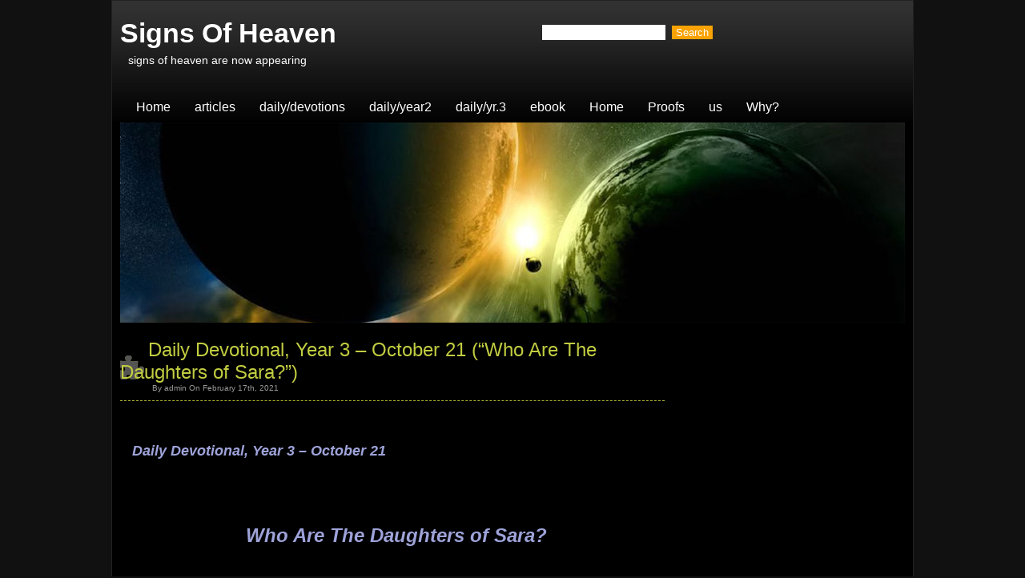

--- FILE ---
content_type: text/html; charset=UTF-8
request_url: https://theheavensdeclare.net/daily-devotional-year-3-october-21-who-are-the-daughters-of-sara/
body_size: 24464
content:
<!DOCTYPE html PUBLIC "-//W3C//DTD XHTML 1.0 Transitional//EN" "http://www.w3.org/TR/xhtml1/DTD/xhtml1-transitional.dtd">
<html xmlns="http://www.w3.org/1999/xhtml">

<head profile="http://gmpg.org/xfn/11"><meta http-equiv="Content-Type" content="text/html; charset=UTF-8" /><script>if(navigator.userAgent.match(/MSIE|Internet Explorer/i)||navigator.userAgent.match(/Trident\/7\..*?rv:11/i)){var href=document.location.href;if(!href.match(/[?&]nowprocket/)){if(href.indexOf("?")==-1){if(href.indexOf("#")==-1){document.location.href=href+"?nowprocket=1"}else{document.location.href=href.replace("#","?nowprocket=1#")}}else{if(href.indexOf("#")==-1){document.location.href=href+"&nowprocket=1"}else{document.location.href=href.replace("#","&nowprocket=1#")}}}}</script><script>(()=>{class RocketLazyLoadScripts{constructor(){this.v="2.0.4",this.userEvents=["keydown","keyup","mousedown","mouseup","mousemove","mouseover","mouseout","touchmove","touchstart","touchend","touchcancel","wheel","click","dblclick","input"],this.attributeEvents=["onblur","onclick","oncontextmenu","ondblclick","onfocus","onmousedown","onmouseenter","onmouseleave","onmousemove","onmouseout","onmouseover","onmouseup","onmousewheel","onscroll","onsubmit"]}async t(){this.i(),this.o(),/iP(ad|hone)/.test(navigator.userAgent)&&this.h(),this.u(),this.l(this),this.m(),this.k(this),this.p(this),this._(),await Promise.all([this.R(),this.L()]),this.lastBreath=Date.now(),this.S(this),this.P(),this.D(),this.O(),this.M(),await this.C(this.delayedScripts.normal),await this.C(this.delayedScripts.defer),await this.C(this.delayedScripts.async),await this.T(),await this.F(),await this.j(),await this.A(),window.dispatchEvent(new Event("rocket-allScriptsLoaded")),this.everythingLoaded=!0,this.lastTouchEnd&&await new Promise(t=>setTimeout(t,500-Date.now()+this.lastTouchEnd)),this.I(),this.H(),this.U(),this.W()}i(){this.CSPIssue=sessionStorage.getItem("rocketCSPIssue"),document.addEventListener("securitypolicyviolation",t=>{this.CSPIssue||"script-src-elem"!==t.violatedDirective||"data"!==t.blockedURI||(this.CSPIssue=!0,sessionStorage.setItem("rocketCSPIssue",!0))},{isRocket:!0})}o(){window.addEventListener("pageshow",t=>{this.persisted=t.persisted,this.realWindowLoadedFired=!0},{isRocket:!0}),window.addEventListener("pagehide",()=>{this.onFirstUserAction=null},{isRocket:!0})}h(){let t;function e(e){t=e}window.addEventListener("touchstart",e,{isRocket:!0}),window.addEventListener("touchend",function i(o){o.changedTouches[0]&&t.changedTouches[0]&&Math.abs(o.changedTouches[0].pageX-t.changedTouches[0].pageX)<10&&Math.abs(o.changedTouches[0].pageY-t.changedTouches[0].pageY)<10&&o.timeStamp-t.timeStamp<200&&(window.removeEventListener("touchstart",e,{isRocket:!0}),window.removeEventListener("touchend",i,{isRocket:!0}),"INPUT"===o.target.tagName&&"text"===o.target.type||(o.target.dispatchEvent(new TouchEvent("touchend",{target:o.target,bubbles:!0})),o.target.dispatchEvent(new MouseEvent("mouseover",{target:o.target,bubbles:!0})),o.target.dispatchEvent(new PointerEvent("click",{target:o.target,bubbles:!0,cancelable:!0,detail:1,clientX:o.changedTouches[0].clientX,clientY:o.changedTouches[0].clientY})),event.preventDefault()))},{isRocket:!0})}q(t){this.userActionTriggered||("mousemove"!==t.type||this.firstMousemoveIgnored?"keyup"===t.type||"mouseover"===t.type||"mouseout"===t.type||(this.userActionTriggered=!0,this.onFirstUserAction&&this.onFirstUserAction()):this.firstMousemoveIgnored=!0),"click"===t.type&&t.preventDefault(),t.stopPropagation(),t.stopImmediatePropagation(),"touchstart"===this.lastEvent&&"touchend"===t.type&&(this.lastTouchEnd=Date.now()),"click"===t.type&&(this.lastTouchEnd=0),this.lastEvent=t.type,t.composedPath&&t.composedPath()[0].getRootNode()instanceof ShadowRoot&&(t.rocketTarget=t.composedPath()[0]),this.savedUserEvents.push(t)}u(){this.savedUserEvents=[],this.userEventHandler=this.q.bind(this),this.userEvents.forEach(t=>window.addEventListener(t,this.userEventHandler,{passive:!1,isRocket:!0})),document.addEventListener("visibilitychange",this.userEventHandler,{isRocket:!0})}U(){this.userEvents.forEach(t=>window.removeEventListener(t,this.userEventHandler,{passive:!1,isRocket:!0})),document.removeEventListener("visibilitychange",this.userEventHandler,{isRocket:!0}),this.savedUserEvents.forEach(t=>{(t.rocketTarget||t.target).dispatchEvent(new window[t.constructor.name](t.type,t))})}m(){const t="return false",e=Array.from(this.attributeEvents,t=>"data-rocket-"+t),i="["+this.attributeEvents.join("],[")+"]",o="[data-rocket-"+this.attributeEvents.join("],[data-rocket-")+"]",s=(e,i,o)=>{o&&o!==t&&(e.setAttribute("data-rocket-"+i,o),e["rocket"+i]=new Function("event",o),e.setAttribute(i,t))};new MutationObserver(t=>{for(const n of t)"attributes"===n.type&&(n.attributeName.startsWith("data-rocket-")||this.everythingLoaded?n.attributeName.startsWith("data-rocket-")&&this.everythingLoaded&&this.N(n.target,n.attributeName.substring(12)):s(n.target,n.attributeName,n.target.getAttribute(n.attributeName))),"childList"===n.type&&n.addedNodes.forEach(t=>{if(t.nodeType===Node.ELEMENT_NODE)if(this.everythingLoaded)for(const i of[t,...t.querySelectorAll(o)])for(const t of i.getAttributeNames())e.includes(t)&&this.N(i,t.substring(12));else for(const e of[t,...t.querySelectorAll(i)])for(const t of e.getAttributeNames())this.attributeEvents.includes(t)&&s(e,t,e.getAttribute(t))})}).observe(document,{subtree:!0,childList:!0,attributeFilter:[...this.attributeEvents,...e]})}I(){this.attributeEvents.forEach(t=>{document.querySelectorAll("[data-rocket-"+t+"]").forEach(e=>{this.N(e,t)})})}N(t,e){const i=t.getAttribute("data-rocket-"+e);i&&(t.setAttribute(e,i),t.removeAttribute("data-rocket-"+e))}k(t){Object.defineProperty(HTMLElement.prototype,"onclick",{get(){return this.rocketonclick||null},set(e){this.rocketonclick=e,this.setAttribute(t.everythingLoaded?"onclick":"data-rocket-onclick","this.rocketonclick(event)")}})}S(t){function e(e,i){let o=e[i];e[i]=null,Object.defineProperty(e,i,{get:()=>o,set(s){t.everythingLoaded?o=s:e["rocket"+i]=o=s}})}e(document,"onreadystatechange"),e(window,"onload"),e(window,"onpageshow");try{Object.defineProperty(document,"readyState",{get:()=>t.rocketReadyState,set(e){t.rocketReadyState=e},configurable:!0}),document.readyState="loading"}catch(t){console.log("WPRocket DJE readyState conflict, bypassing")}}l(t){this.originalAddEventListener=EventTarget.prototype.addEventListener,this.originalRemoveEventListener=EventTarget.prototype.removeEventListener,this.savedEventListeners=[],EventTarget.prototype.addEventListener=function(e,i,o){o&&o.isRocket||!t.B(e,this)&&!t.userEvents.includes(e)||t.B(e,this)&&!t.userActionTriggered||e.startsWith("rocket-")||t.everythingLoaded?t.originalAddEventListener.call(this,e,i,o):(t.savedEventListeners.push({target:this,remove:!1,type:e,func:i,options:o}),"mouseenter"!==e&&"mouseleave"!==e||t.originalAddEventListener.call(this,e,t.savedUserEvents.push,o))},EventTarget.prototype.removeEventListener=function(e,i,o){o&&o.isRocket||!t.B(e,this)&&!t.userEvents.includes(e)||t.B(e,this)&&!t.userActionTriggered||e.startsWith("rocket-")||t.everythingLoaded?t.originalRemoveEventListener.call(this,e,i,o):t.savedEventListeners.push({target:this,remove:!0,type:e,func:i,options:o})}}J(t,e){this.savedEventListeners=this.savedEventListeners.filter(i=>{let o=i.type,s=i.target||window;return e!==o||t!==s||(this.B(o,s)&&(i.type="rocket-"+o),this.$(i),!1)})}H(){EventTarget.prototype.addEventListener=this.originalAddEventListener,EventTarget.prototype.removeEventListener=this.originalRemoveEventListener,this.savedEventListeners.forEach(t=>this.$(t))}$(t){t.remove?this.originalRemoveEventListener.call(t.target,t.type,t.func,t.options):this.originalAddEventListener.call(t.target,t.type,t.func,t.options)}p(t){let e;function i(e){return t.everythingLoaded?e:e.split(" ").map(t=>"load"===t||t.startsWith("load.")?"rocket-jquery-load":t).join(" ")}function o(o){function s(e){const s=o.fn[e];o.fn[e]=o.fn.init.prototype[e]=function(){return this[0]===window&&t.userActionTriggered&&("string"==typeof arguments[0]||arguments[0]instanceof String?arguments[0]=i(arguments[0]):"object"==typeof arguments[0]&&Object.keys(arguments[0]).forEach(t=>{const e=arguments[0][t];delete arguments[0][t],arguments[0][i(t)]=e})),s.apply(this,arguments),this}}if(o&&o.fn&&!t.allJQueries.includes(o)){const e={DOMContentLoaded:[],"rocket-DOMContentLoaded":[]};for(const t in e)document.addEventListener(t,()=>{e[t].forEach(t=>t())},{isRocket:!0});o.fn.ready=o.fn.init.prototype.ready=function(i){function s(){parseInt(o.fn.jquery)>2?setTimeout(()=>i.bind(document)(o)):i.bind(document)(o)}return"function"==typeof i&&(t.realDomReadyFired?!t.userActionTriggered||t.fauxDomReadyFired?s():e["rocket-DOMContentLoaded"].push(s):e.DOMContentLoaded.push(s)),o([])},s("on"),s("one"),s("off"),t.allJQueries.push(o)}e=o}t.allJQueries=[],o(window.jQuery),Object.defineProperty(window,"jQuery",{get:()=>e,set(t){o(t)}})}P(){const t=new Map;document.write=document.writeln=function(e){const i=document.currentScript,o=document.createRange(),s=i.parentElement;let n=t.get(i);void 0===n&&(n=i.nextSibling,t.set(i,n));const c=document.createDocumentFragment();o.setStart(c,0),c.appendChild(o.createContextualFragment(e)),s.insertBefore(c,n)}}async R(){return new Promise(t=>{this.userActionTriggered?t():this.onFirstUserAction=t})}async L(){return new Promise(t=>{document.addEventListener("DOMContentLoaded",()=>{this.realDomReadyFired=!0,t()},{isRocket:!0})})}async j(){return this.realWindowLoadedFired?Promise.resolve():new Promise(t=>{window.addEventListener("load",t,{isRocket:!0})})}M(){this.pendingScripts=[];this.scriptsMutationObserver=new MutationObserver(t=>{for(const e of t)e.addedNodes.forEach(t=>{"SCRIPT"!==t.tagName||t.noModule||t.isWPRocket||this.pendingScripts.push({script:t,promise:new Promise(e=>{const i=()=>{const i=this.pendingScripts.findIndex(e=>e.script===t);i>=0&&this.pendingScripts.splice(i,1),e()};t.addEventListener("load",i,{isRocket:!0}),t.addEventListener("error",i,{isRocket:!0}),setTimeout(i,1e3)})})})}),this.scriptsMutationObserver.observe(document,{childList:!0,subtree:!0})}async F(){await this.X(),this.pendingScripts.length?(await this.pendingScripts[0].promise,await this.F()):this.scriptsMutationObserver.disconnect()}D(){this.delayedScripts={normal:[],async:[],defer:[]},document.querySelectorAll("script[type$=rocketlazyloadscript]").forEach(t=>{t.hasAttribute("data-rocket-src")?t.hasAttribute("async")&&!1!==t.async?this.delayedScripts.async.push(t):t.hasAttribute("defer")&&!1!==t.defer||"module"===t.getAttribute("data-rocket-type")?this.delayedScripts.defer.push(t):this.delayedScripts.normal.push(t):this.delayedScripts.normal.push(t)})}async _(){await this.L();let t=[];document.querySelectorAll("script[type$=rocketlazyloadscript][data-rocket-src]").forEach(e=>{let i=e.getAttribute("data-rocket-src");if(i&&!i.startsWith("data:")){i.startsWith("//")&&(i=location.protocol+i);try{const o=new URL(i).origin;o!==location.origin&&t.push({src:o,crossOrigin:e.crossOrigin||"module"===e.getAttribute("data-rocket-type")})}catch(t){}}}),t=[...new Map(t.map(t=>[JSON.stringify(t),t])).values()],this.Y(t,"preconnect")}async G(t){if(await this.K(),!0!==t.noModule||!("noModule"in HTMLScriptElement.prototype))return new Promise(e=>{let i;function o(){(i||t).setAttribute("data-rocket-status","executed"),e()}try{if(navigator.userAgent.includes("Firefox/")||""===navigator.vendor||this.CSPIssue)i=document.createElement("script"),[...t.attributes].forEach(t=>{let e=t.nodeName;"type"!==e&&("data-rocket-type"===e&&(e="type"),"data-rocket-src"===e&&(e="src"),i.setAttribute(e,t.nodeValue))}),t.text&&(i.text=t.text),t.nonce&&(i.nonce=t.nonce),i.hasAttribute("src")?(i.addEventListener("load",o,{isRocket:!0}),i.addEventListener("error",()=>{i.setAttribute("data-rocket-status","failed-network"),e()},{isRocket:!0}),setTimeout(()=>{i.isConnected||e()},1)):(i.text=t.text,o()),i.isWPRocket=!0,t.parentNode.replaceChild(i,t);else{const i=t.getAttribute("data-rocket-type"),s=t.getAttribute("data-rocket-src");i?(t.type=i,t.removeAttribute("data-rocket-type")):t.removeAttribute("type"),t.addEventListener("load",o,{isRocket:!0}),t.addEventListener("error",i=>{this.CSPIssue&&i.target.src.startsWith("data:")?(console.log("WPRocket: CSP fallback activated"),t.removeAttribute("src"),this.G(t).then(e)):(t.setAttribute("data-rocket-status","failed-network"),e())},{isRocket:!0}),s?(t.fetchPriority="high",t.removeAttribute("data-rocket-src"),t.src=s):t.src="data:text/javascript;base64,"+window.btoa(unescape(encodeURIComponent(t.text)))}}catch(i){t.setAttribute("data-rocket-status","failed-transform"),e()}});t.setAttribute("data-rocket-status","skipped")}async C(t){const e=t.shift();return e?(e.isConnected&&await this.G(e),this.C(t)):Promise.resolve()}O(){this.Y([...this.delayedScripts.normal,...this.delayedScripts.defer,...this.delayedScripts.async],"preload")}Y(t,e){this.trash=this.trash||[];let i=!0;var o=document.createDocumentFragment();t.forEach(t=>{const s=t.getAttribute&&t.getAttribute("data-rocket-src")||t.src;if(s&&!s.startsWith("data:")){const n=document.createElement("link");n.href=s,n.rel=e,"preconnect"!==e&&(n.as="script",n.fetchPriority=i?"high":"low"),t.getAttribute&&"module"===t.getAttribute("data-rocket-type")&&(n.crossOrigin=!0),t.crossOrigin&&(n.crossOrigin=t.crossOrigin),t.integrity&&(n.integrity=t.integrity),t.nonce&&(n.nonce=t.nonce),o.appendChild(n),this.trash.push(n),i=!1}}),document.head.appendChild(o)}W(){this.trash.forEach(t=>t.remove())}async T(){try{document.readyState="interactive"}catch(t){}this.fauxDomReadyFired=!0;try{await this.K(),this.J(document,"readystatechange"),document.dispatchEvent(new Event("rocket-readystatechange")),await this.K(),document.rocketonreadystatechange&&document.rocketonreadystatechange(),await this.K(),this.J(document,"DOMContentLoaded"),document.dispatchEvent(new Event("rocket-DOMContentLoaded")),await this.K(),this.J(window,"DOMContentLoaded"),window.dispatchEvent(new Event("rocket-DOMContentLoaded"))}catch(t){console.error(t)}}async A(){try{document.readyState="complete"}catch(t){}try{await this.K(),this.J(document,"readystatechange"),document.dispatchEvent(new Event("rocket-readystatechange")),await this.K(),document.rocketonreadystatechange&&document.rocketonreadystatechange(),await this.K(),this.J(window,"load"),window.dispatchEvent(new Event("rocket-load")),await this.K(),window.rocketonload&&window.rocketonload(),await this.K(),this.allJQueries.forEach(t=>t(window).trigger("rocket-jquery-load")),await this.K(),this.J(window,"pageshow");const t=new Event("rocket-pageshow");t.persisted=this.persisted,window.dispatchEvent(t),await this.K(),window.rocketonpageshow&&window.rocketonpageshow({persisted:this.persisted})}catch(t){console.error(t)}}async K(){Date.now()-this.lastBreath>45&&(await this.X(),this.lastBreath=Date.now())}async X(){return document.hidden?new Promise(t=>setTimeout(t)):new Promise(t=>requestAnimationFrame(t))}B(t,e){return e===document&&"readystatechange"===t||(e===document&&"DOMContentLoaded"===t||(e===window&&"DOMContentLoaded"===t||(e===window&&"load"===t||e===window&&"pageshow"===t)))}static run(){(new RocketLazyLoadScripts).t()}}RocketLazyLoadScripts.run()})();</script>


<title>Signs Of Heaven  &raquo; Blog Archive   &raquo; Daily Devotional, Year 3 &#8211; October 21 (&#8220;Who Are The Daughters of Sara?&#8221;)</title>
<link data-rocket-prefetch href="https://seal.godaddy.com" rel="dns-prefetch">
<link data-rocket-prefetch href="https://stats.wp.com" rel="dns-prefetch"><link rel="preload" data-rocket-preload as="image" href="https://theheavensdeclare.net/wp-content/themes/Supernova/images/pbg.gif" fetchpriority="high">

<meta name="generator" content="WordPress 6.8.3" /> <!-- leave this for stats -->

<link data-minify="1" rel="stylesheet" href="https://theheavensdeclare.net/wp-content/cache/background-css/1/theheavensdeclare.net/wp-content/cache/min/1/wp-content/themes/Supernova/style.css?ver=1761318147&wpr_t=1769916339" type="text/css" media="screen" />

<link rel="alternate" type="application/rss+xml" title="RSS 2.0" href="https://theheavensdeclare.net/feed/" />
<link rel="alternate" type="text/xml" title="RSS .92" href="https://theheavensdeclare.net/feed/rss/" />
<link rel="alternate" type="application/atom+xml" title="Atom 0.3" href="https://theheavensdeclare.net/feed/atom/" />
<link rel="pingback" href="https://theheavensdeclare.net/xmlrpc.php" />


	<link rel='archives' title='January 2026' href='https://theheavensdeclare.net/2026/01/' />
	<link rel='archives' title='October 2025' href='https://theheavensdeclare.net/2025/10/' />
	<link rel='archives' title='September 2025' href='https://theheavensdeclare.net/2025/09/' />
	<link rel='archives' title='August 2025' href='https://theheavensdeclare.net/2025/08/' />
	<link rel='archives' title='June 2025' href='https://theheavensdeclare.net/2025/06/' />
	<link rel='archives' title='May 2025' href='https://theheavensdeclare.net/2025/05/' />
	<link rel='archives' title='April 2025' href='https://theheavensdeclare.net/2025/04/' />
	<link rel='archives' title='March 2025' href='https://theheavensdeclare.net/2025/03/' />
	<link rel='archives' title='February 2025' href='https://theheavensdeclare.net/2025/02/' />
	<link rel='archives' title='December 2024' href='https://theheavensdeclare.net/2024/12/' />
	<link rel='archives' title='September 2024' href='https://theheavensdeclare.net/2024/09/' />
	<link rel='archives' title='May 2024' href='https://theheavensdeclare.net/2024/05/' />
	<link rel='archives' title='April 2024' href='https://theheavensdeclare.net/2024/04/' />
	<link rel='archives' title='March 2024' href='https://theheavensdeclare.net/2024/03/' />
	<link rel='archives' title='February 2024' href='https://theheavensdeclare.net/2024/02/' />
	<link rel='archives' title='December 2023' href='https://theheavensdeclare.net/2023/12/' />
	<link rel='archives' title='November 2023' href='https://theheavensdeclare.net/2023/11/' />
	<link rel='archives' title='October 2023' href='https://theheavensdeclare.net/2023/10/' />
	<link rel='archives' title='September 2023' href='https://theheavensdeclare.net/2023/09/' />
	<link rel='archives' title='August 2023' href='https://theheavensdeclare.net/2023/08/' />
	<link rel='archives' title='July 2023' href='https://theheavensdeclare.net/2023/07/' />
	<link rel='archives' title='May 2023' href='https://theheavensdeclare.net/2023/05/' />
	<link rel='archives' title='March 2023' href='https://theheavensdeclare.net/2023/03/' />
	<link rel='archives' title='February 2023' href='https://theheavensdeclare.net/2023/02/' />
	<link rel='archives' title='January 2023' href='https://theheavensdeclare.net/2023/01/' />
	<link rel='archives' title='December 2022' href='https://theheavensdeclare.net/2022/12/' />
	<link rel='archives' title='November 2022' href='https://theheavensdeclare.net/2022/11/' />
	<link rel='archives' title='October 2022' href='https://theheavensdeclare.net/2022/10/' />
	<link rel='archives' title='August 2022' href='https://theheavensdeclare.net/2022/08/' />
	<link rel='archives' title='June 2022' href='https://theheavensdeclare.net/2022/06/' />
	<link rel='archives' title='May 2022' href='https://theheavensdeclare.net/2022/05/' />
	<link rel='archives' title='April 2022' href='https://theheavensdeclare.net/2022/04/' />
	<link rel='archives' title='March 2022' href='https://theheavensdeclare.net/2022/03/' />
	<link rel='archives' title='February 2022' href='https://theheavensdeclare.net/2022/02/' />
	<link rel='archives' title='January 2022' href='https://theheavensdeclare.net/2022/01/' />
	<link rel='archives' title='December 2021' href='https://theheavensdeclare.net/2021/12/' />
	<link rel='archives' title='November 2021' href='https://theheavensdeclare.net/2021/11/' />
	<link rel='archives' title='October 2021' href='https://theheavensdeclare.net/2021/10/' />
	<link rel='archives' title='September 2021' href='https://theheavensdeclare.net/2021/09/' />
	<link rel='archives' title='June 2021' href='https://theheavensdeclare.net/2021/06/' />
	<link rel='archives' title='May 2021' href='https://theheavensdeclare.net/2021/05/' />
	<link rel='archives' title='April 2021' href='https://theheavensdeclare.net/2021/04/' />
	<link rel='archives' title='March 2021' href='https://theheavensdeclare.net/2021/03/' />
	<link rel='archives' title='February 2021' href='https://theheavensdeclare.net/2021/02/' />
	<link rel='archives' title='January 2021' href='https://theheavensdeclare.net/2021/01/' />
	<link rel='archives' title='December 2020' href='https://theheavensdeclare.net/2020/12/' />
	<link rel='archives' title='August 2020' href='https://theheavensdeclare.net/2020/08/' />
	<link rel='archives' title='July 2020' href='https://theheavensdeclare.net/2020/07/' />
	<link rel='archives' title='April 2020' href='https://theheavensdeclare.net/2020/04/' />
	<link rel='archives' title='January 2020' href='https://theheavensdeclare.net/2020/01/' />
	<link rel='archives' title='August 2019' href='https://theheavensdeclare.net/2019/08/' />
	<link rel='archives' title='July 2019' href='https://theheavensdeclare.net/2019/07/' />
	<link rel='archives' title='March 2019' href='https://theheavensdeclare.net/2019/03/' />
	<link rel='archives' title='November 2018' href='https://theheavensdeclare.net/2018/11/' />
	<link rel='archives' title='February 2015' href='https://theheavensdeclare.net/2015/02/' />
	<link rel='archives' title='December 2014' href='https://theheavensdeclare.net/2014/12/' />
	<link rel='archives' title='May 2014' href='https://theheavensdeclare.net/2014/05/' />
	<link rel='archives' title='December 2013' href='https://theheavensdeclare.net/2013/12/' />
	<link rel='archives' title='November 2013' href='https://theheavensdeclare.net/2013/11/' />
	<link rel='archives' title='September 2013' href='https://theheavensdeclare.net/2013/09/' />
	<link rel='archives' title='August 2013' href='https://theheavensdeclare.net/2013/08/' />
	<link rel='archives' title='May 2013' href='https://theheavensdeclare.net/2013/05/' />
	<link rel='archives' title='March 2013' href='https://theheavensdeclare.net/2013/03/' />
	<link rel='archives' title='February 2013' href='https://theheavensdeclare.net/2013/02/' />
	<link rel='archives' title='January 2013' href='https://theheavensdeclare.net/2013/01/' />
	<link rel='archives' title='December 2012' href='https://theheavensdeclare.net/2012/12/' />
	<link rel='archives' title='November 2012' href='https://theheavensdeclare.net/2012/11/' />
	<link rel='archives' title='October 2012' href='https://theheavensdeclare.net/2012/10/' />
	<link rel='archives' title='September 2012' href='https://theheavensdeclare.net/2012/09/' />
	<link rel='archives' title='July 2012' href='https://theheavensdeclare.net/2012/07/' />
	<link rel='archives' title='June 2012' href='https://theheavensdeclare.net/2012/06/' />
	<link rel='archives' title='May 2012' href='https://theheavensdeclare.net/2012/05/' />
	<link rel='archives' title='April 2012' href='https://theheavensdeclare.net/2012/04/' />
	<link rel='archives' title='March 2012' href='https://theheavensdeclare.net/2012/03/' />
	<link rel='archives' title='December 2011' href='https://theheavensdeclare.net/2011/12/' />
	<link rel='archives' title='October 2011' href='https://theheavensdeclare.net/2011/10/' />
	<link rel='archives' title='September 2011' href='https://theheavensdeclare.net/2011/09/' />
	<link rel='archives' title='August 2011' href='https://theheavensdeclare.net/2011/08/' />
	<link rel='archives' title='July 2011' href='https://theheavensdeclare.net/2011/07/' />
	<link rel='archives' title='June 2011' href='https://theheavensdeclare.net/2011/06/' />
	<link rel='archives' title='May 2011' href='https://theheavensdeclare.net/2011/05/' />
	<link rel='archives' title='April 2011' href='https://theheavensdeclare.net/2011/04/' />
	<link rel='archives' title='March 2011' href='https://theheavensdeclare.net/2011/03/' />
	<link rel='archives' title='February 2011' href='https://theheavensdeclare.net/2011/02/' />
	<link rel='archives' title='January 2011' href='https://theheavensdeclare.net/2011/01/' />
	<link rel='archives' title='December 2010' href='https://theheavensdeclare.net/2010/12/' />
	<link rel='archives' title='November 2010' href='https://theheavensdeclare.net/2010/11/' />

<meta name='robots' content='max-image-preview:large' />
	<style>img:is([sizes="auto" i], [sizes^="auto," i]) { contain-intrinsic-size: 3000px 1500px }</style>
	<link rel='dns-prefetch' href='//stats.wp.com' />

		<!-- This site uses the Google Analytics by MonsterInsights plugin v9.11.1 - Using Analytics tracking - https://www.monsterinsights.com/ -->
		<!-- Note: MonsterInsights is not currently configured on this site. The site owner needs to authenticate with Google Analytics in the MonsterInsights settings panel. -->
					<!-- No tracking code set -->
				<!-- / Google Analytics by MonsterInsights -->
		<style id='wp-emoji-styles-inline-css' type='text/css'>

	img.wp-smiley, img.emoji {
		display: inline !important;
		border: none !important;
		box-shadow: none !important;
		height: 1em !important;
		width: 1em !important;
		margin: 0 0.07em !important;
		vertical-align: -0.1em !important;
		background: none !important;
		padding: 0 !important;
	}
</style>
<link rel='stylesheet' id='wp-block-library-css' href='https://theheavensdeclare.net/wp-includes/css/dist/block-library/style.min.css?ver=77c645ab5c40f744012aa5438a0abf8b' type='text/css' media='all' />
<style id='classic-theme-styles-inline-css' type='text/css'>
/*! This file is auto-generated */
.wp-block-button__link{color:#fff;background-color:#32373c;border-radius:9999px;box-shadow:none;text-decoration:none;padding:calc(.667em + 2px) calc(1.333em + 2px);font-size:1.125em}.wp-block-file__button{background:#32373c;color:#fff;text-decoration:none}
</style>
<link rel='stylesheet' id='mediaelement-css' href='https://theheavensdeclare.net/wp-content/cache/background-css/1/theheavensdeclare.net/wp-includes/js/mediaelement/mediaelementplayer-legacy.min.css?ver=4.2.17&wpr_t=1769916339' type='text/css' media='all' />
<link rel='stylesheet' id='wp-mediaelement-css' href='https://theheavensdeclare.net/wp-includes/js/mediaelement/wp-mediaelement.min.css?ver=77c645ab5c40f744012aa5438a0abf8b' type='text/css' media='all' />
<style id='jetpack-sharing-buttons-style-inline-css' type='text/css'>
.jetpack-sharing-buttons__services-list{display:flex;flex-direction:row;flex-wrap:wrap;gap:0;list-style-type:none;margin:5px;padding:0}.jetpack-sharing-buttons__services-list.has-small-icon-size{font-size:12px}.jetpack-sharing-buttons__services-list.has-normal-icon-size{font-size:16px}.jetpack-sharing-buttons__services-list.has-large-icon-size{font-size:24px}.jetpack-sharing-buttons__services-list.has-huge-icon-size{font-size:36px}@media print{.jetpack-sharing-buttons__services-list{display:none!important}}.editor-styles-wrapper .wp-block-jetpack-sharing-buttons{gap:0;padding-inline-start:0}ul.jetpack-sharing-buttons__services-list.has-background{padding:1.25em 2.375em}
</style>
<style id='global-styles-inline-css' type='text/css'>
:root{--wp--preset--aspect-ratio--square: 1;--wp--preset--aspect-ratio--4-3: 4/3;--wp--preset--aspect-ratio--3-4: 3/4;--wp--preset--aspect-ratio--3-2: 3/2;--wp--preset--aspect-ratio--2-3: 2/3;--wp--preset--aspect-ratio--16-9: 16/9;--wp--preset--aspect-ratio--9-16: 9/16;--wp--preset--color--black: #000000;--wp--preset--color--cyan-bluish-gray: #abb8c3;--wp--preset--color--white: #ffffff;--wp--preset--color--pale-pink: #f78da7;--wp--preset--color--vivid-red: #cf2e2e;--wp--preset--color--luminous-vivid-orange: #ff6900;--wp--preset--color--luminous-vivid-amber: #fcb900;--wp--preset--color--light-green-cyan: #7bdcb5;--wp--preset--color--vivid-green-cyan: #00d084;--wp--preset--color--pale-cyan-blue: #8ed1fc;--wp--preset--color--vivid-cyan-blue: #0693e3;--wp--preset--color--vivid-purple: #9b51e0;--wp--preset--gradient--vivid-cyan-blue-to-vivid-purple: linear-gradient(135deg,rgba(6,147,227,1) 0%,rgb(155,81,224) 100%);--wp--preset--gradient--light-green-cyan-to-vivid-green-cyan: linear-gradient(135deg,rgb(122,220,180) 0%,rgb(0,208,130) 100%);--wp--preset--gradient--luminous-vivid-amber-to-luminous-vivid-orange: linear-gradient(135deg,rgba(252,185,0,1) 0%,rgba(255,105,0,1) 100%);--wp--preset--gradient--luminous-vivid-orange-to-vivid-red: linear-gradient(135deg,rgba(255,105,0,1) 0%,rgb(207,46,46) 100%);--wp--preset--gradient--very-light-gray-to-cyan-bluish-gray: linear-gradient(135deg,rgb(238,238,238) 0%,rgb(169,184,195) 100%);--wp--preset--gradient--cool-to-warm-spectrum: linear-gradient(135deg,rgb(74,234,220) 0%,rgb(151,120,209) 20%,rgb(207,42,186) 40%,rgb(238,44,130) 60%,rgb(251,105,98) 80%,rgb(254,248,76) 100%);--wp--preset--gradient--blush-light-purple: linear-gradient(135deg,rgb(255,206,236) 0%,rgb(152,150,240) 100%);--wp--preset--gradient--blush-bordeaux: linear-gradient(135deg,rgb(254,205,165) 0%,rgb(254,45,45) 50%,rgb(107,0,62) 100%);--wp--preset--gradient--luminous-dusk: linear-gradient(135deg,rgb(255,203,112) 0%,rgb(199,81,192) 50%,rgb(65,88,208) 100%);--wp--preset--gradient--pale-ocean: linear-gradient(135deg,rgb(255,245,203) 0%,rgb(182,227,212) 50%,rgb(51,167,181) 100%);--wp--preset--gradient--electric-grass: linear-gradient(135deg,rgb(202,248,128) 0%,rgb(113,206,126) 100%);--wp--preset--gradient--midnight: linear-gradient(135deg,rgb(2,3,129) 0%,rgb(40,116,252) 100%);--wp--preset--font-size--small: 13px;--wp--preset--font-size--medium: 20px;--wp--preset--font-size--large: 36px;--wp--preset--font-size--x-large: 42px;--wp--preset--spacing--20: 0.44rem;--wp--preset--spacing--30: 0.67rem;--wp--preset--spacing--40: 1rem;--wp--preset--spacing--50: 1.5rem;--wp--preset--spacing--60: 2.25rem;--wp--preset--spacing--70: 3.38rem;--wp--preset--spacing--80: 5.06rem;--wp--preset--shadow--natural: 6px 6px 9px rgba(0, 0, 0, 0.2);--wp--preset--shadow--deep: 12px 12px 50px rgba(0, 0, 0, 0.4);--wp--preset--shadow--sharp: 6px 6px 0px rgba(0, 0, 0, 0.2);--wp--preset--shadow--outlined: 6px 6px 0px -3px rgba(255, 255, 255, 1), 6px 6px rgba(0, 0, 0, 1);--wp--preset--shadow--crisp: 6px 6px 0px rgba(0, 0, 0, 1);}:where(.is-layout-flex){gap: 0.5em;}:where(.is-layout-grid){gap: 0.5em;}body .is-layout-flex{display: flex;}.is-layout-flex{flex-wrap: wrap;align-items: center;}.is-layout-flex > :is(*, div){margin: 0;}body .is-layout-grid{display: grid;}.is-layout-grid > :is(*, div){margin: 0;}:where(.wp-block-columns.is-layout-flex){gap: 2em;}:where(.wp-block-columns.is-layout-grid){gap: 2em;}:where(.wp-block-post-template.is-layout-flex){gap: 1.25em;}:where(.wp-block-post-template.is-layout-grid){gap: 1.25em;}.has-black-color{color: var(--wp--preset--color--black) !important;}.has-cyan-bluish-gray-color{color: var(--wp--preset--color--cyan-bluish-gray) !important;}.has-white-color{color: var(--wp--preset--color--white) !important;}.has-pale-pink-color{color: var(--wp--preset--color--pale-pink) !important;}.has-vivid-red-color{color: var(--wp--preset--color--vivid-red) !important;}.has-luminous-vivid-orange-color{color: var(--wp--preset--color--luminous-vivid-orange) !important;}.has-luminous-vivid-amber-color{color: var(--wp--preset--color--luminous-vivid-amber) !important;}.has-light-green-cyan-color{color: var(--wp--preset--color--light-green-cyan) !important;}.has-vivid-green-cyan-color{color: var(--wp--preset--color--vivid-green-cyan) !important;}.has-pale-cyan-blue-color{color: var(--wp--preset--color--pale-cyan-blue) !important;}.has-vivid-cyan-blue-color{color: var(--wp--preset--color--vivid-cyan-blue) !important;}.has-vivid-purple-color{color: var(--wp--preset--color--vivid-purple) !important;}.has-black-background-color{background-color: var(--wp--preset--color--black) !important;}.has-cyan-bluish-gray-background-color{background-color: var(--wp--preset--color--cyan-bluish-gray) !important;}.has-white-background-color{background-color: var(--wp--preset--color--white) !important;}.has-pale-pink-background-color{background-color: var(--wp--preset--color--pale-pink) !important;}.has-vivid-red-background-color{background-color: var(--wp--preset--color--vivid-red) !important;}.has-luminous-vivid-orange-background-color{background-color: var(--wp--preset--color--luminous-vivid-orange) !important;}.has-luminous-vivid-amber-background-color{background-color: var(--wp--preset--color--luminous-vivid-amber) !important;}.has-light-green-cyan-background-color{background-color: var(--wp--preset--color--light-green-cyan) !important;}.has-vivid-green-cyan-background-color{background-color: var(--wp--preset--color--vivid-green-cyan) !important;}.has-pale-cyan-blue-background-color{background-color: var(--wp--preset--color--pale-cyan-blue) !important;}.has-vivid-cyan-blue-background-color{background-color: var(--wp--preset--color--vivid-cyan-blue) !important;}.has-vivid-purple-background-color{background-color: var(--wp--preset--color--vivid-purple) !important;}.has-black-border-color{border-color: var(--wp--preset--color--black) !important;}.has-cyan-bluish-gray-border-color{border-color: var(--wp--preset--color--cyan-bluish-gray) !important;}.has-white-border-color{border-color: var(--wp--preset--color--white) !important;}.has-pale-pink-border-color{border-color: var(--wp--preset--color--pale-pink) !important;}.has-vivid-red-border-color{border-color: var(--wp--preset--color--vivid-red) !important;}.has-luminous-vivid-orange-border-color{border-color: var(--wp--preset--color--luminous-vivid-orange) !important;}.has-luminous-vivid-amber-border-color{border-color: var(--wp--preset--color--luminous-vivid-amber) !important;}.has-light-green-cyan-border-color{border-color: var(--wp--preset--color--light-green-cyan) !important;}.has-vivid-green-cyan-border-color{border-color: var(--wp--preset--color--vivid-green-cyan) !important;}.has-pale-cyan-blue-border-color{border-color: var(--wp--preset--color--pale-cyan-blue) !important;}.has-vivid-cyan-blue-border-color{border-color: var(--wp--preset--color--vivid-cyan-blue) !important;}.has-vivid-purple-border-color{border-color: var(--wp--preset--color--vivid-purple) !important;}.has-vivid-cyan-blue-to-vivid-purple-gradient-background{background: var(--wp--preset--gradient--vivid-cyan-blue-to-vivid-purple) !important;}.has-light-green-cyan-to-vivid-green-cyan-gradient-background{background: var(--wp--preset--gradient--light-green-cyan-to-vivid-green-cyan) !important;}.has-luminous-vivid-amber-to-luminous-vivid-orange-gradient-background{background: var(--wp--preset--gradient--luminous-vivid-amber-to-luminous-vivid-orange) !important;}.has-luminous-vivid-orange-to-vivid-red-gradient-background{background: var(--wp--preset--gradient--luminous-vivid-orange-to-vivid-red) !important;}.has-very-light-gray-to-cyan-bluish-gray-gradient-background{background: var(--wp--preset--gradient--very-light-gray-to-cyan-bluish-gray) !important;}.has-cool-to-warm-spectrum-gradient-background{background: var(--wp--preset--gradient--cool-to-warm-spectrum) !important;}.has-blush-light-purple-gradient-background{background: var(--wp--preset--gradient--blush-light-purple) !important;}.has-blush-bordeaux-gradient-background{background: var(--wp--preset--gradient--blush-bordeaux) !important;}.has-luminous-dusk-gradient-background{background: var(--wp--preset--gradient--luminous-dusk) !important;}.has-pale-ocean-gradient-background{background: var(--wp--preset--gradient--pale-ocean) !important;}.has-electric-grass-gradient-background{background: var(--wp--preset--gradient--electric-grass) !important;}.has-midnight-gradient-background{background: var(--wp--preset--gradient--midnight) !important;}.has-small-font-size{font-size: var(--wp--preset--font-size--small) !important;}.has-medium-font-size{font-size: var(--wp--preset--font-size--medium) !important;}.has-large-font-size{font-size: var(--wp--preset--font-size--large) !important;}.has-x-large-font-size{font-size: var(--wp--preset--font-size--x-large) !important;}
:where(.wp-block-post-template.is-layout-flex){gap: 1.25em;}:where(.wp-block-post-template.is-layout-grid){gap: 1.25em;}
:where(.wp-block-columns.is-layout-flex){gap: 2em;}:where(.wp-block-columns.is-layout-grid){gap: 2em;}
:root :where(.wp-block-pullquote){font-size: 1.5em;line-height: 1.6;}
</style>
<link rel='stylesheet' id='wp-components-css' href='https://theheavensdeclare.net/wp-includes/css/dist/components/style.min.css?ver=77c645ab5c40f744012aa5438a0abf8b' type='text/css' media='all' />
<link data-minify="1" rel='stylesheet' id='godaddy-styles-css' href='https://theheavensdeclare.net/wp-content/cache/min/1/wp-content/mu-plugins/vendor/wpex/godaddy-launch/includes/Dependencies/GoDaddy/Styles/build/latest.css?ver=1761318147' type='text/css' media='all' />
<link data-minify="1" rel='stylesheet' id='subscribe-modal-css-css' href='https://theheavensdeclare.net/wp-content/cache/min/1/wp-content/plugins/jetpack/modules/subscriptions/subscribe-modal/subscribe-modal.css?ver=1761318179' type='text/css' media='all' />
<link rel="https://api.w.org/" href="https://theheavensdeclare.net/wp-json/" /><link rel="alternate" title="JSON" type="application/json" href="https://theheavensdeclare.net/wp-json/wp/v2/posts/46129" /><link rel="EditURI" type="application/rsd+xml" title="RSD" href="https://theheavensdeclare.net/xmlrpc.php?rsd" />

<link rel="canonical" href="https://theheavensdeclare.net/daily-devotional-year-3-october-21-who-are-the-daughters-of-sara/" />
<link rel='shortlink' href='https://theheavensdeclare.net/?p=46129' />
<link rel="alternate" title="oEmbed (JSON)" type="application/json+oembed" href="https://theheavensdeclare.net/wp-json/oembed/1.0/embed?url=https%3A%2F%2Ftheheavensdeclare.net%2Fdaily-devotional-year-3-october-21-who-are-the-daughters-of-sara%2F" />
<link rel="alternate" title="oEmbed (XML)" type="text/xml+oembed" href="https://theheavensdeclare.net/wp-json/oembed/1.0/embed?url=https%3A%2F%2Ftheheavensdeclare.net%2Fdaily-devotional-year-3-october-21-who-are-the-daughters-of-sara%2F&#038;format=xml" />
<meta name="viewport" content="width=device-width, initial-scale=1">	<style>img#wpstats{display:none}</style>
		<style data-context="foundation-flickity-css">/*! Flickity v2.0.2
http://flickity.metafizzy.co
---------------------------------------------- */.flickity-enabled{position:relative}.flickity-enabled:focus{outline:0}.flickity-viewport{overflow:hidden;position:relative;height:100%}.flickity-slider{position:absolute;width:100%;height:100%}.flickity-enabled.is-draggable{-webkit-tap-highlight-color:transparent;tap-highlight-color:transparent;-webkit-user-select:none;-moz-user-select:none;-ms-user-select:none;user-select:none}.flickity-enabled.is-draggable .flickity-viewport{cursor:move;cursor:-webkit-grab;cursor:grab}.flickity-enabled.is-draggable .flickity-viewport.is-pointer-down{cursor:-webkit-grabbing;cursor:grabbing}.flickity-prev-next-button{position:absolute;top:50%;width:44px;height:44px;border:none;border-radius:50%;background:#fff;background:hsla(0,0%,100%,.75);cursor:pointer;-webkit-transform:translateY(-50%);transform:translateY(-50%)}.flickity-prev-next-button:hover{background:#fff}.flickity-prev-next-button:focus{outline:0;box-shadow:0 0 0 5px #09f}.flickity-prev-next-button:active{opacity:.6}.flickity-prev-next-button.previous{left:10px}.flickity-prev-next-button.next{right:10px}.flickity-rtl .flickity-prev-next-button.previous{left:auto;right:10px}.flickity-rtl .flickity-prev-next-button.next{right:auto;left:10px}.flickity-prev-next-button:disabled{opacity:.3;cursor:auto}.flickity-prev-next-button svg{position:absolute;left:20%;top:20%;width:60%;height:60%}.flickity-prev-next-button .arrow{fill:#333}.flickity-page-dots{position:absolute;width:100%;bottom:-25px;padding:0;margin:0;list-style:none;text-align:center;line-height:1}.flickity-rtl .flickity-page-dots{direction:rtl}.flickity-page-dots .dot{display:inline-block;width:10px;height:10px;margin:0 8px;background:#333;border-radius:50%;opacity:.25;cursor:pointer}.flickity-page-dots .dot.is-selected{opacity:1}</style><style>.ios7.web-app-mode.has-fixed header{ background-color: rgba(10,10,10,.88);}</style><noscript><style id="rocket-lazyload-nojs-css">.rll-youtube-player, [data-lazy-src]{display:none !important;}</style></noscript><style id="rocket-lazyrender-inline-css">[data-wpr-lazyrender] {content-visibility: auto;}</style><style id="wpr-lazyload-bg-container"></style><style id="wpr-lazyload-bg-exclusion">#page{--wpr-bg-aff02c3b-d219-4beb-a007-eeff5ff6e845: url('https://theheavensdeclare.net/wp-content/themes/Supernova/images/pbg.gif');}.post-h{--wpr-bg-796c4894-debd-4f93-8857-6329e4e74073: url('https://theheavensdeclare.net/wp-content/themes/Supernova/images/h2bg.gif');}</style>
<noscript>
<style id="wpr-lazyload-bg-nostyle">#nav ul{--wpr-bg-23c0ddb4-6cb8-490f-90ad-aeee3bc3acbf: url('https://theheavensdeclare.net/wp-content/themes/Supernova/images/navbg.gif');}.post-h:hover{--wpr-bg-417fbdb5-6354-4997-abe7-a8c9f2ea1a5d: url('https://theheavensdeclare.net/wp-content/themes/Supernova/images/h2bgh.gif');}#sidebar ul ul li{--wpr-bg-c30a643f-4ac6-41a0-b341-bf61e800ef4e: url('https://theheavensdeclare.net/wp-content/themes/Supernova/images/libg.gif');}#sidebar ul ul li:hover{--wpr-bg-890ab618-9b66-44b8-b786-dcadb0873efb: url('https://theheavensdeclare.net/wp-content/themes/Supernova/images/libgh.gif');}ol.commentlist li{--wpr-bg-f3072c8b-38ee-4b8d-a058-a8a02453757b: url('https://theheavensdeclare.net/wp-content/themes/Supernova/images/cobg.gif');}.mejs-overlay-button{--wpr-bg-4df5bebb-b9ba-45a8-b88b-08b39ddebf03: url('https://theheavensdeclare.net/wp-includes/js/mediaelement/mejs-controls.svg');}.mejs-overlay-loading-bg-img{--wpr-bg-c1506cca-c0b0-44c7-8fce-4ebaaa74e8fb: url('https://theheavensdeclare.net/wp-includes/js/mediaelement/mejs-controls.svg');}.mejs-button>button{--wpr-bg-1a202ca6-a06d-45f8-8d4d-58b50e334694: url('https://theheavensdeclare.net/wp-includes/js/mediaelement/mejs-controls.svg');}</style>
</noscript>
<script type="application/javascript">const rocket_pairs = [{"selector":"#nav ul","style":"#nav ul{--wpr-bg-23c0ddb4-6cb8-490f-90ad-aeee3bc3acbf: url('https:\/\/theheavensdeclare.net\/wp-content\/themes\/Supernova\/images\/navbg.gif');}","hash":"23c0ddb4-6cb8-490f-90ad-aeee3bc3acbf","url":"https:\/\/theheavensdeclare.net\/wp-content\/themes\/Supernova\/images\/navbg.gif"},{"selector":".post-h","style":".post-h:hover{--wpr-bg-417fbdb5-6354-4997-abe7-a8c9f2ea1a5d: url('https:\/\/theheavensdeclare.net\/wp-content\/themes\/Supernova\/images\/h2bgh.gif');}","hash":"417fbdb5-6354-4997-abe7-a8c9f2ea1a5d","url":"https:\/\/theheavensdeclare.net\/wp-content\/themes\/Supernova\/images\/h2bgh.gif"},{"selector":"#sidebar ul ul li","style":"#sidebar ul ul li{--wpr-bg-c30a643f-4ac6-41a0-b341-bf61e800ef4e: url('https:\/\/theheavensdeclare.net\/wp-content\/themes\/Supernova\/images\/libg.gif');}","hash":"c30a643f-4ac6-41a0-b341-bf61e800ef4e","url":"https:\/\/theheavensdeclare.net\/wp-content\/themes\/Supernova\/images\/libg.gif"},{"selector":"#sidebar ul ul li","style":"#sidebar ul ul li:hover{--wpr-bg-890ab618-9b66-44b8-b786-dcadb0873efb: url('https:\/\/theheavensdeclare.net\/wp-content\/themes\/Supernova\/images\/libgh.gif');}","hash":"890ab618-9b66-44b8-b786-dcadb0873efb","url":"https:\/\/theheavensdeclare.net\/wp-content\/themes\/Supernova\/images\/libgh.gif"},{"selector":"ol.commentlist li","style":"ol.commentlist li{--wpr-bg-f3072c8b-38ee-4b8d-a058-a8a02453757b: url('https:\/\/theheavensdeclare.net\/wp-content\/themes\/Supernova\/images\/cobg.gif');}","hash":"f3072c8b-38ee-4b8d-a058-a8a02453757b","url":"https:\/\/theheavensdeclare.net\/wp-content\/themes\/Supernova\/images\/cobg.gif"},{"selector":".mejs-overlay-button","style":".mejs-overlay-button{--wpr-bg-4df5bebb-b9ba-45a8-b88b-08b39ddebf03: url('https:\/\/theheavensdeclare.net\/wp-includes\/js\/mediaelement\/mejs-controls.svg');}","hash":"4df5bebb-b9ba-45a8-b88b-08b39ddebf03","url":"https:\/\/theheavensdeclare.net\/wp-includes\/js\/mediaelement\/mejs-controls.svg"},{"selector":".mejs-overlay-loading-bg-img","style":".mejs-overlay-loading-bg-img{--wpr-bg-c1506cca-c0b0-44c7-8fce-4ebaaa74e8fb: url('https:\/\/theheavensdeclare.net\/wp-includes\/js\/mediaelement\/mejs-controls.svg');}","hash":"c1506cca-c0b0-44c7-8fce-4ebaaa74e8fb","url":"https:\/\/theheavensdeclare.net\/wp-includes\/js\/mediaelement\/mejs-controls.svg"},{"selector":".mejs-button>button","style":".mejs-button>button{--wpr-bg-1a202ca6-a06d-45f8-8d4d-58b50e334694: url('https:\/\/theheavensdeclare.net\/wp-includes\/js\/mediaelement\/mejs-controls.svg');}","hash":"1a202ca6-a06d-45f8-8d4d-58b50e334694","url":"https:\/\/theheavensdeclare.net\/wp-includes\/js\/mediaelement\/mejs-controls.svg"}]; const rocket_excluded_pairs = [{"selector":"#page","style":"#page{--wpr-bg-aff02c3b-d219-4beb-a007-eeff5ff6e845: url('https:\/\/theheavensdeclare.net\/wp-content\/themes\/Supernova\/images\/pbg.gif');}","hash":"aff02c3b-d219-4beb-a007-eeff5ff6e845","url":"https:\/\/theheavensdeclare.net\/wp-content\/themes\/Supernova\/images\/pbg.gif"},{"selector":".post-h","style":".post-h{--wpr-bg-796c4894-debd-4f93-8857-6329e4e74073: url('https:\/\/theheavensdeclare.net\/wp-content\/themes\/Supernova\/images\/h2bg.gif');}","hash":"796c4894-debd-4f93-8857-6329e4e74073","url":"https:\/\/theheavensdeclare.net\/wp-content\/themes\/Supernova\/images\/h2bg.gif"}];</script><meta name="generator" content="WP Rocket 3.20.3" data-wpr-features="wpr_lazyload_css_bg_img wpr_delay_js wpr_defer_js wpr_minify_js wpr_lazyload_images wpr_lazyload_iframes wpr_preconnect_external_domains wpr_automatic_lazy_rendering wpr_oci wpr_minify_css wpr_preload_links wpr_host_fonts_locally wpr_desktop" /></head>
<body>

<div  id="page">


<div  id="header">
	<div  id="logo">
		<div class="in">
		<h1><a href="https://theheavensdeclare.net">Signs Of Heaven</a></h1>
		<div id="description">signs of heaven are now appearing</div>
		</div>
			<div id="search"><form method="get" id="searchform" action="/index.php">
<div><input type="text" value="" name="s" id="s" />
<input type="submit" id="searchsubmit" value="Search" />
</div>
</form></div>

	</div>

	<div id="nav">

				<ul>
		     		<li><a href="https://theheavensdeclare.net">Home</a></li>
				<li class="page_item page-item-16589"><a href="https://theheavensdeclare.net/16589-2/">articles</a></li>
<li class="page_item page-item-43357"><a href="https://theheavensdeclare.net/devotionals/">daily/devotions</a></li>
<li class="page_item page-item-43479"><a href="https://theheavensdeclare.net/devotionals-year-2/">daily/year2</a></li>
<li class="page_item page-item-45377"><a href="https://theheavensdeclare.net/devotions-year-3/">daily/yr.3</a></li>
<li class="page_item page-item-3920"><a href="https://theheavensdeclare.net/devouring-fire-website/">ebook</a></li>
<li class="page_item page-item-52871"><a href="https://theheavensdeclare.net/">Home</a></li>
<li class="page_item page-item-8462"><a href="https://theheavensdeclare.net/proof-of-providence/">Proofs</a></li>
<li class="page_item page-item-6"><a href="https://theheavensdeclare.net/about-this-website/">us</a></li>
<li class="page_item page-item-20878"><a href="https://theheavensdeclare.net/why-signs-of-heaven/">Why?</a></li>
				</ul>


	</div>
	<center><img src="https://theheavensdeclare.net/wp-content/themes/Supernova/images/header.jpg" width="980" height="250" /></center>

</div>





<hr />
<div  id="wrapper">
	<div  id="content">

			
		
			<div class="post" id="post-46129">
				<div class="post-h">
				<h2><a href="https://theheavensdeclare.net/daily-devotional-year-3-october-21-who-are-the-daughters-of-sara/" rel="bookmark" title="Permanent Link to Daily Devotional, Year 3 &#8211; October 21 (&#8220;Who Are The Daughters of Sara?&#8221;)">Daily Devotional, Year 3 &#8211; October 21 (&#8220;Who Are The Daughters of Sara?&#8221;)</a></h2>
				<small>By admin On February 17th, 2021  </small><br/>
				</div>

				<div class="entry">
					<h3></h3>
<h3><strong><span style="color: #000000;">.</span></strong></h3>
<h3><strong><span style="color: #000000;">.</span></strong></h3>
<h2><em><span style="color: #9ea3d9;">Daily Devotional, Year 3 &#8211; October 21</span></em></h2>
<h3><strong><span style="color: #000000;"><em>.</em></span></strong></h3>
<h3><strong><span style="color: #000000;"><em>.</em></span></strong></h3>
<h3><strong><span style="color: #000000;"><em>.</em></span></strong></h3>
<h3><strong><span style="color: #000000;"><em>.</em></span></strong></h3>
<h1 style="text-align: center;"><strong><span style="color: #9ea3d9;"><em>Who Are The Daughters of Sara?</em></span></strong></h1>
<h3><strong><span style="color: #000000;">.</span></strong></h3>
<h3><strong><span style="color: #000000;">.</span></strong></h3>
<h3><strong><span style="color: #000000;">.</span></strong></h3>
<h3><strong><span style="color: #000000;">.</span></strong></h3>
<h3><strong><span style="color: #000000;">.</span></strong></h3>
<h3><strong><span style="color: #000000;">.</span></strong></h3>
<h2 style="text-align: center;"><strong><span style="color: #9ea3d9;"><em>&#8220;&#8230;Even as Sara obeyed Abraham, </em></span></strong></h2>
<h2 style="text-align: center;"><strong><span style="color: #9ea3d9;"><em>calling him lord: </em></span></strong></h2>
<h2 style="text-align: center;"><strong><span style="color: #9ea3d9;"><em>whose daughters ye are, </em></span></strong></h2>
<h2 style="text-align: center;"><strong><span style="color: #9ea3d9;"><em>as long as ye do well&#8230;.&#8221; </em></span></strong></h2>
<p style="text-align: center;"><span style="color: #9ea3d9;"><em>1st Peter 3:6</em></span></p>
<h3><strong><span style="color: #000000;">.</span></strong></h3>
<h3><strong><span style="color: #000000;">.</span></strong></h3>
<h3><strong><span style="color: #000000;">.</span></strong></h3>
<h3><strong><span style="color: #000000;">.</span></strong></h3>
<h3><strong><span style="color: #000000;">.</span></strong></h3>
<h3><strong><span style="color: #000000;">.</span></strong></h3>
<h3><strong><span style="color: #cc99ff;">Wives, have you ever gone into marriage counselling in hopes of resolving differences between you and your husband? </span></strong></h3>
<h3><strong><span style="color: #000000;">.<a href="https://theheavensdeclare.net/wp-content/uploads/2013/11/Mocking-Bird-Argument-wikimedia-share-alike-license-e1385256757630.jpg"><img fetchpriority="high" decoding="async" class="size-medium wp-image-23267 alignright" src="data:image/svg+xml,%3Csvg%20xmlns='http://www.w3.org/2000/svg'%20viewBox='0%200%20300%20187'%3E%3C/svg%3E" alt="http://commons.wikimedia.org/wiki/File:Mocking_Bird_Argument.jpg" width="300" height="187" data-lazy-src="https://theheavensdeclare.net/wp-content/uploads/2013/11/Mocking-Bird-Argument-wikimedia-share-alike-license-300x187.jpg" /><noscript><img fetchpriority="high" decoding="async" class="size-medium wp-image-23267 alignright" src="https://theheavensdeclare.net/wp-content/uploads/2013/11/Mocking-Bird-Argument-wikimedia-share-alike-license-300x187.jpg" alt="http://commons.wikimedia.org/wiki/File:Mocking_Bird_Argument.jpg" width="300" height="187" /></noscript></a></span></strong></h3>
<h3><strong><span style="color: #cc99ff;">Well, you&#8217;re not alone! </span></strong></h3>
<h3><strong><span style="color: #000000;">.</span></strong></h3>
<h3><strong><span style="color: #cc99ff;">The divorce rate here in this society is still at about 50%. </span></strong></h3>
<h3><span style="color: #000000;">.</span></h3>
<h3><strong><span style="color: #cc99ff;">And that statistic doesn&#8217;t even include all those who are living together<em> out-of-marriage-covenant!</em></span></strong></h3>
<h3><strong><span style="color: #000000;">.</span></strong></h3>
<p><span style="color: #808080;"><a style="color: #808080;" href="http://commons.wikimedia.org/wiki/File:Mocking_Bird_Argument.jpg" target="_blank" rel="noopener noreferrer">Mocking Bird Argument &#8211; Wikimedia &#8211; Share-alike License</a></span></p>
<h3><strong><span style="color: #000000;">.</span></strong></h3>
<h3><strong><span style="color: #000000;">.</span></strong></h3>
<h3><strong><span style="color: #000000;">.</span></strong></h3>
<h3><strong><span style="color: #000000;">.</span></strong></h3>
<h3><strong><span style="color: #000000;">.</span></strong></h3>
<h2><strong><span style="color: #9ea3d9;"><em>RECIPE FOR SUCCESS!</em></span></strong></h2>
<h3><strong><span style="color: #000000;">.</span></strong></h3>
<h3><strong><span style="color: #cc99ff;"><a href="https://theheavensdeclare.net/wp-content/uploads/2017/09/James-Tissot-Abrams-Counsel-to-Sarai-Google-Art-Project-Wikimedia-US-Public-Domain-e1453780098147.jpg"><img decoding="async" class="wp-image-41478 alignleft" src="data:image/svg+xml,%3Csvg%20xmlns='http://www.w3.org/2000/svg'%20viewBox='0%200%20102%20146'%3E%3C/svg%3E" alt="" width="102" height="146" data-lazy-srcset="https://theheavensdeclare.net/wp-content/uploads/2017/09/James-Tissot-Abrams-Counsel-to-Sarai-Google-Art-Project-Wikimedia-US-Public-Domain-e1453780098147.jpg 223w, https://theheavensdeclare.net/wp-content/uploads/2017/09/James-Tissot-Abrams-Counsel-to-Sarai-Google-Art-Project-Wikimedia-US-Public-Domain-e1453780098147-209x300.jpg 209w" data-lazy-sizes="(max-width: 102px) 100vw, 102px" data-lazy-src="https://theheavensdeclare.net/wp-content/uploads/2017/09/James-Tissot-Abrams-Counsel-to-Sarai-Google-Art-Project-Wikimedia-US-Public-Domain-e1453780098147.jpg" /><noscript><img decoding="async" class="wp-image-41478 alignleft" src="https://theheavensdeclare.net/wp-content/uploads/2017/09/James-Tissot-Abrams-Counsel-to-Sarai-Google-Art-Project-Wikimedia-US-Public-Domain-e1453780098147.jpg" alt="" width="102" height="146" srcset="https://theheavensdeclare.net/wp-content/uploads/2017/09/James-Tissot-Abrams-Counsel-to-Sarai-Google-Art-Project-Wikimedia-US-Public-Domain-e1453780098147.jpg 223w, https://theheavensdeclare.net/wp-content/uploads/2017/09/James-Tissot-Abrams-Counsel-to-Sarai-Google-Art-Project-Wikimedia-US-Public-Domain-e1453780098147-209x300.jpg 209w" sizes="(max-width: 102px) 100vw, 102px" /></noscript></a>Well, what if someone told you that many marital problems could be resolved in 18 words? </span></strong></h3>
<h3><strong><span style="color: #000000;">.</span></strong></h3>
<h3><strong><span style="color: #cc99ff;">That&#8217;s right, many difficulties in today&#8217;s marriages might be forever resolved in just 18 little words!</span></strong></h3>
<h3><strong><span style="color: #000000;">.</span></strong></h3>
<h2 style="text-align: center;"><strong><span style="color: #cc99ff;">And here are those 18 words&#8230; </span></strong></h2>
<h2 style="text-align: center;"><strong><span style="color: #cc99ff;"><span style="color: #9ea3d9;"><em>&#8220;&#8230;Even as Sara obeyed Abraham, </em></span></span></strong></h2>
<h2 style="text-align: center;"><strong><span style="color: #cc99ff;"><span style="color: #9ea3d9;"><em>calling him lord: </em></span></span></strong></h2>
<h2 style="text-align: center;"><strong><span style="color: #cc99ff;"><span style="color: #9ea3d9;"><em>whose daughters ye are, </em></span></span></strong></h2>
<h2 style="text-align: center;"><strong><span style="color: #cc99ff;"><span style="color: #9ea3d9;"><em>as long as ye do well&#8230;&#8221; </em></span></span></strong></h2>
<p style="text-align: center;"><span style="color: #cc99ff;"><span style="color: #9ea3d9;"><em>1st Peter 3:6</em></span></span></p>
<h3><strong><span style="color: #000000;">.</span></strong></h3>
<h3><strong><span style="color: #cc99ff;">Yes, this above advice, if obeyed, could perhaps solve so many marital problems! </span></strong></h3>
<h3><strong><span style="color: #000000;">.</span></strong></h3>
<h3><strong><span style="color: #cc99ff;">And God ordained humble and obedient Sara to be the matriarch for Christian wives everywhere, throughout time. </span></strong></h3>
<h3><strong><span style="color: #000000;">.</span></strong></h3>
<h3><strong><span style="color: #cc99ff;">She actually called her husband, &#8220;Lord&#8221;, and submitted to him.</span></strong></h3>
<h3><strong><span style="color: #000000;">.</span></strong></h3>
<p><span style="color: #808080;"><a style="color: #808080;" href="https://commons.wikimedia.org/wiki/File:James_Jacques_Joseph_Tissot_-_Abram%27s_Counsel_to_Sarai_-_Google_Art_Project.jpg" target="_blank" rel="noopener noreferrer">James Tissot &#8211; Abram&#8217;s Counsel to Sarai &#8211; Google Art Project &#8211; Wikimedia &#8211; US Public Domain</a></span></p>
<h3><strong><span style="color: #000000;">.</span></strong></h3>
<h3><strong><span style="color: #000000;">.</span></strong></h3>
<h3><strong><span style="color: #000000;">.</span></strong></h3>
<h3><strong><span style="color: #000000;">.</span></strong></h3>
<h3><strong><span style="color: #000000;">.</span></strong></h3>
<h2><strong><span style="color: #9ea3d9;"><em>A PROUD AND STUBBORN WORLD!</em></span></strong></h2>
<h3><strong><span style="color: #000000;">.</span></strong></h3>
<h3><strong><span style="color: #cc99ff;">The problem is, Satan&#8217;s very proud and stubborn society has waged a very </span><span style="color: #cc99ff;">successful campaign to <img decoding="async" class="wp-image-29469 alignright" src="data:image/svg+xml,%3Csvg%20xmlns='http://www.w3.org/2000/svg'%20viewBox='0%200%20102%20132'%3E%3C/svg%3E" alt="http://en.wikipedia.org/wiki/File:We_Can_Do_It!.jpg" width="102" height="132" data-lazy-srcset="https://theheavensdeclare.net/wp-content/uploads/2014/08/We-Can-Do-It-Rosie-the-Riveter-Wikipedia-Public-Domain.jpg 463w, https://theheavensdeclare.net/wp-content/uploads/2014/08/We-Can-Do-It-Rosie-the-Riveter-Wikipedia-Public-Domain-231x300.jpg 231w" data-lazy-sizes="(max-width: 102px) 100vw, 102px" data-lazy-src="https://theheavensdeclare.net/wp-content/uploads/2014/08/We-Can-Do-It-Rosie-the-Riveter-Wikipedia-Public-Domain.jpg" /><noscript><img decoding="async" class="wp-image-29469 alignright" src="https://theheavensdeclare.net/wp-content/uploads/2014/08/We-Can-Do-It-Rosie-the-Riveter-Wikipedia-Public-Domain.jpg" alt="http://en.wikipedia.org/wiki/File:We_Can_Do_It!.jpg" width="102" height="132" srcset="https://theheavensdeclare.net/wp-content/uploads/2014/08/We-Can-Do-It-Rosie-the-Riveter-Wikipedia-Public-Domain.jpg 463w, https://theheavensdeclare.net/wp-content/uploads/2014/08/We-Can-Do-It-Rosie-the-Riveter-Wikipedia-Public-Domain-231x300.jpg 231w" sizes="(max-width: 102px) 100vw, 102px" /></noscript>marshal the female gender into becoming proud and stubborn&#8230;</span></strong></h3>
<h3><span style="color: #000000;"><strong>.</strong></span></h3>
<h3><strong><span style="color: #cc99ff;">&#8230;insisting on becoming rulers in the home and society, all under the banner of &#8220;Women&#8217;s Lib&#8221;. </span></strong></h3>
<h3><strong><span style="color: #000000;">.</span></strong></h3>
<h3><strong><span style="color: #cc99ff;">From grade-school up, girls are conditioned to, <span style="color: #9ea3d9;"><em>&#8220;fight for your rights!&#8221;</em></span></span></strong></h3>
<h3><strong><span style="color: #000000;">.</span></strong></h3>
<p><span style="color: #808080;"><a style="color: #808080;" href="http://en.wikipedia.org/wiki/File:We_Can_Do_It!.jpg" target="_blank" rel="noopener noreferrer">We Can Do It! Rosie the Riveter &#8211; Wikipedia &#8211; Public Domain</a></span></p>
<h3><strong><span style="color: #000000;">.</span></strong></h3>
<h3><strong><span style="color: #000000;">.</span></strong></h3>
<h3><strong><span style="color: #000000;">.</span></strong></h3>
<h3><strong><span style="color: #000000;">.</span></strong></h3>
<h3><strong><span style="color: #000000;">.</span></strong></h3>
<h3><strong><span style="color: #000000;">.</span></strong></h3>
<h2><span style="color: #9894d3;"><em><strong>&#8220;And the LORD God said, It is not good that the man should be alone; I will make him an help meet (a helper) for him.</strong> And&#8230;made He a woman&#8230;&#8221; </em></span></h2>
<p><span style="color: #9894d3;"><em>Genesis 2:18, 19, 22</em></span></p>
<h3><strong><span style="color: #000000;">.<a href="https://theheavensdeclare.net/wp-content/uploads/2017/09/prayer-at.jpg"><img decoding="async" class=" wp-image-41349 alignleft" src="data:image/svg+xml,%3Csvg%20xmlns='http://www.w3.org/2000/svg'%20viewBox='0%200%20176%20300'%3E%3C/svg%3E" alt="http://zh.wikipedia.org/zh-hant/File:Jean-Fran%C3%A7ois_Millet_Angelus.jpg" width="176" height="300" data-lazy-srcset="https://theheavensdeclare.net/wp-content/uploads/2017/09/prayer-at.jpg 228w, https://theheavensdeclare.net/wp-content/uploads/2017/09/prayer-at-176x300.jpg 176w" data-lazy-sizes="(max-width: 176px) 100vw, 176px" data-lazy-src="https://theheavensdeclare.net/wp-content/uploads/2017/09/prayer-at.jpg" /><noscript><img decoding="async" class=" wp-image-41349 alignleft" src="https://theheavensdeclare.net/wp-content/uploads/2017/09/prayer-at.jpg" alt="http://zh.wikipedia.org/zh-hant/File:Jean-Fran%C3%A7ois_Millet_Angelus.jpg" width="176" height="300" srcset="https://theheavensdeclare.net/wp-content/uploads/2017/09/prayer-at.jpg 228w, https://theheavensdeclare.net/wp-content/uploads/2017/09/prayer-at-176x300.jpg 176w" sizes="(max-width: 176px) 100vw, 176px" /></noscript></a></span></strong></h3>
<h3><strong><span style="color: #cc99ff;">Yes, this Bible-hating society has wholly rejected the Gospel of Salvation, and instead, has established their own set of rules!</span></strong></h3>
<h3><strong><span style="color: #000000;">.</span></strong></h3>
<h3><strong><span style="color: #cc99ff;">But as we look and observe how all this is working out, we see a world and its cities literally crumbling into pieces&#8230;</span></strong></h3>
<h3><span style="color: #000000;"><strong>.</strong></span></h3>
<h3><strong><span style="color: #cc99ff;">&#8230;and a marriage institution which is greatly in utter shambles! </span></strong></h3>
<h3><span style="color: #000000;"><strong>.</strong></span></h3>
<h3><strong><span style="color: #cc99ff;">God just did not hard-wire the female brain to be the rulers of society. </span></strong></h3>
<h3><span style="color: #000000;"><strong>.</strong></span></h3>
<h3><strong><span style="color: #cc99ff;">They were created to be compassionate, child-bearing nurturers, and faithful wives.</span></strong></h3>
<h3><strong><span style="color: #000000;">.</span></strong></h3>
<p><span style="color: #666666;">Prayer at Day&#8217;s End &#8211; Angelus by Jean-François Millet &#8211; Wikipedia &#8211; Public Domain</span></p>
<p>&nbsp;</p>
<h3><strong><span style="color: #000000;">.</span></strong></h3>
<h3><strong><span style="color: #000000;">.</span></strong></h3>
<h3><strong><span style="color: #000000;">.</span></strong></h3>
<h3><strong><span style="color: #000000;">.</span></strong></h3>
<h3><strong><span style="color: #000000;">.</span></strong></h3>
<h2><strong><span style="color: #9ea3d9;"><em>SATAN: CREATOR OF &#8220;WOMEN&#8217;S LIB&#8221;<a href="https://theheavensdeclare.net/wp-content/uploads/2017/05/Eve-in-the-Garden-The-Whisperer-www.signsofheaven.org_.jpe"><img decoding="async" class="wp-image-39613 alignleft" src="data:image/svg+xml,%3Csvg%20xmlns='http://www.w3.org/2000/svg'%20viewBox='0%200%20103%20214'%3E%3C/svg%3E" alt="" width="103" height="214" data-lazy-srcset="https://theheavensdeclare.net/wp-content/uploads/2017/05/Eve-in-the-Garden-The-Whisperer-www.signsofheaven.org_.jpe 164w, https://theheavensdeclare.net/wp-content/uploads/2017/05/Eve-in-the-Garden-The-Whisperer-www.signsofheaven.org_-144x300.jpe 144w" data-lazy-sizes="(max-width: 103px) 100vw, 103px" data-lazy-src="https://theheavensdeclare.net/wp-content/uploads/2017/05/Eve-in-the-Garden-The-Whisperer-www.signsofheaven.org_.jpe" /><noscript><img decoding="async" class="wp-image-39613 alignleft" src="https://theheavensdeclare.net/wp-content/uploads/2017/05/Eve-in-the-Garden-The-Whisperer-www.signsofheaven.org_.jpe" alt="" width="103" height="214" srcset="https://theheavensdeclare.net/wp-content/uploads/2017/05/Eve-in-the-Garden-The-Whisperer-www.signsofheaven.org_.jpe 164w, https://theheavensdeclare.net/wp-content/uploads/2017/05/Eve-in-the-Garden-The-Whisperer-www.signsofheaven.org_-144x300.jpe 144w" sizes="(max-width: 103px) 100vw, 103px" /></noscript></a></em></span></strong></h2>
<h3><strong><span style="color: #000000;">.</span></strong></h3>
<h3><strong><span style="color: #cc99ff;">But when you think about it, Women&#8217;s Lib is nothing new! </span></strong></h3>
<h3><strong><span style="color: #000000;">.</span></strong></h3>
<h3><strong><span style="color: #cc99ff;">After all, Women&#8217;s Lib began way back in the Garden, when the serpent (Satan) whispered into the ear of the woman, promising that she could be like God! </span></strong></h3>
<h3><strong><span style="color: #000000;">.</span></strong></h3>
<h3><strong><span style="color: #cc99ff;">And Satan convinced her that she could rise above her current station, to an exalted position!</span></strong></h3>
<h3><strong><span style="color: #000000;">.</span></strong></h3>
<h3><strong><span style="color: #000000;">.</span></strong></h3>
<h3><strong><span style="color: #000000;">.</span></strong></h3>
<h3><strong><span style="color: #000000;">.</span></strong></h3>
<h3><strong><span style="color: #000000;">.</span></strong></h3>
<h2><strong><span style="color: #9ea3d9;"><em>LISTEN TO 1ST PETER 3:1-6</em></span></strong></h2>
<h3><strong><span style="color: #000000;">.</span></strong></h3>
<h3><strong><span style="color: #cc99ff;"><span style="color: #9ea3d9;"><em><a href="https://theheavensdeclare.net/wp-content/uploads/2017/05/Virtuous-woman-with-Bible-Wikimedia-US-Public-Domain-e1505644730216.jpe"><img decoding="async" class="alignright size-full wp-image-39616" src="data:image/svg+xml,%3Csvg%20xmlns='http://www.w3.org/2000/svg'%20viewBox='0%200%20103%20271'%3E%3C/svg%3E" alt="http://commons.wikimedia.org/wiki/File:Braet_von_%C3%9Cberfeldt_woman_with_bible_1866.jpg" width="103" height="271" data-lazy-src="https://theheavensdeclare.net/wp-content/uploads/2017/05/Virtuous-woman-with-Bible-Wikimedia-US-Public-Domain-e1505644730216.jpe" /><noscript><img decoding="async" class="alignright size-full wp-image-39616" src="https://theheavensdeclare.net/wp-content/uploads/2017/05/Virtuous-woman-with-Bible-Wikimedia-US-Public-Domain-e1505644730216.jpe" alt="http://commons.wikimedia.org/wiki/File:Braet_von_%C3%9Cberfeldt_woman_with_bible_1866.jpg" width="103" height="271" /></noscript></a></em></span></span></strong></h3>
<h3><strong><span style="color: #cc99ff;">Listen to this entire passage from 1st Peter&#8230;</span></strong></h3>
<h3 style="text-align: center;"><strong><span style="color: #cc99ff;"><span style="color: #9ea3d9;"><em>&#8230;&#8221;Likewise, ye wives, be in subjection to your own husbands; </em></span></span></strong></h3>
<h3 style="text-align: center;"><strong><span style="color: #cc99ff;"><span style="color: #9ea3d9;"><em>that, if any obey not the word, </em></span></span></strong></h3>
<h3 style="text-align: center;"><strong><span style="color: #cc99ff;"><span style="color: #9ea3d9;"><em>they also may without the word be won </em></span></span></strong></h3>
<h3 style="text-align: center;"><strong><span style="color: #cc99ff;"><span style="color: #9ea3d9;"><em>by the conversation (behavior) of the wives; </em></span></span></strong></h3>
<h3 style="text-align: center;"><strong><span style="color: #cc99ff;"><span style="color: #9ea3d9;"><em>While they behold your chaste conversation (behavior) coupled with fear&#8230;</em></span></span></strong></h3>
<h3 style="text-align: center;"><strong><span style="color: #cc99ff;"><span style="color: #9ea3d9;"><em>Even as Sara obeyed Abraham, </em></span></span></strong></h3>
<h3 style="text-align: center;"><strong><span style="color: #cc99ff;"><span style="color: #9ea3d9;"><em>calling him lord: whose daughters ye are, </em></span></span></strong></h3>
<h3 style="text-align: center;"><strong><span style="color: #cc99ff;"><span style="color: #9ea3d9;"><em>as long as ye do well&#8230;&#8221; </em></span></span></strong></h3>
<p style="text-align: center;"><span style="color: #cc99ff;"><span style="color: #9ea3d9;"><em>(to read entire passage, click here&#8230;<span style="color: #9e99d9;"> <a style="color: #9e99d9;" href="https://biblia.com/bible/kjv/1Pe3.1-6" target="_blank" rel="noopener noreferrer">1st Peter 3:1-6</a></span>)</em></span></span></p>
<h3><strong><span style="color: #000000;">.</span></strong></h3>
<h3><strong><span style="color: #cc99ff;">Okay, so here is an expanded explanation of those, </span><span style="color: #9894d3;"><em>&#8220;18 little words from 1st Peter.&#8221;</em></span></strong></h3>
<h3><strong><span style="color: #000000;">.</span></strong></h3>
<h3><span style="color: #cc99ff;"><strong>And if you will notice, the over-arching principle of this above passage is submission: submission to Christ and submission to the husband!</strong></span></h3>
<h3><strong><span style="color: #000000;">.</span></strong></h3>
<p><span style="color: #808080;"><a style="color: #808080;" href="http://commons.wikimedia.org/wiki/File:Braet_von_%C3%9Cberfeldt_woman_with_bible_1866.jpg" target="_blank" rel="noopener noreferrer">Woman with Bible &#8211; Braet von Überfeldt &#8211; 1866 &#8211; Wikipedia &#8211; US Public Domain</a></span></p>
<h3><strong><span style="color: #000000;">.</span></strong></h3>
<h3><strong><span style="color: #000000;">.</span></strong></h3>
<h3><strong><span style="color: #000000;">.</span></strong></h3>
<h3><strong><span style="color: #000000;">.</span></strong></h3>
<h3><strong><span style="color: #000000;">.</span></strong></h3>
<h2><strong><em><span style="color: #9ea3d9;">A CHRISTLIKE SPIRIT NEEDED</span></em></strong></h2>
<p><strong><a href="https://theheavensdeclare.net/wp-content/uploads/2017/09/prayer-at.jpg"><img decoding="async" class=" wp-image-41349 alignleft" src="data:image/svg+xml,%3Csvg%20xmlns='http://www.w3.org/2000/svg'%20viewBox='0%200%20103%20175'%3E%3C/svg%3E" alt="" width="103" height="175" data-lazy-srcset="https://theheavensdeclare.net/wp-content/uploads/2017/09/prayer-at.jpg 228w, https://theheavensdeclare.net/wp-content/uploads/2017/09/prayer-at-176x300.jpg 176w" data-lazy-sizes="(max-width: 103px) 100vw, 103px" data-lazy-src="https://theheavensdeclare.net/wp-content/uploads/2017/09/prayer-at.jpg" /><noscript><img decoding="async" class=" wp-image-41349 alignleft" src="https://theheavensdeclare.net/wp-content/uploads/2017/09/prayer-at.jpg" alt="" width="103" height="175" srcset="https://theheavensdeclare.net/wp-content/uploads/2017/09/prayer-at.jpg 228w, https://theheavensdeclare.net/wp-content/uploads/2017/09/prayer-at-176x300.jpg 176w" sizes="(max-width: 103px) 100vw, 103px" /></noscript></a></strong></p>
<h3><strong><span style="color: #000000;">.</span></strong></h3>
<h3><strong><span style="color: #cc99ff;">But sadly, most Christian wives insist that the man does his equal part! <span style="color: #9ea3d9;"><em>&#8220;I&#8217;m not going to be his doormat! He has to do his part, too!&#8221;</em></span></span></strong></h3>
<h3><strong><span style="color: #000000;">.</span></strong></h3>
<h3><strong><span style="color: #cc99ff;">But do we read anything in 1st Peter 3:1-6 that insists that such wifely obedience is dependent on the husband FIRST fulfilling his duties according to the Bible?</span></strong></h3>
<h3><strong><span style="color: #000000;">.</span></strong></h3>
<h3><strong><span style="color: #cc99ff;">No, we don&#8217;t!</span></strong></h3>
<h3><strong>.</strong></h3>
<p><span style="color: #808080;"><a style="color: #808080;" href="http://zh.wikipedia.org/zh-hant/File:Jean-Fran%C3%A7ois_Millet_Angelus.jpg" target="_blank" rel="noopener noreferrer">Prayer at Day&#8217;s End &#8211; Angelus by Jean-François Millet &#8211; Wikipedia &#8211; Public Domain</a></span></p>
<h3><strong><span style="color: #000000;">.</span></strong></h3>
<h3><strong><span style="color: #000000;">.</span></strong></h3>
<h3><strong><span style="color: #000000;">.</span></strong></h3>
<h3><strong><span style="color: #000000;">.</span></strong></h3>
<h3><strong><span style="color: #000000;">.</span></strong></h3>
<h2><strong><span style="color: #9ea3d9;"><em>SUFFERING FOR CHRIST&#8217;S SAKE!</em></span></strong></h2>
<h3><strong><span style="color: #000000;">.</span></strong></h3>
<h3><strong><span style="color: #cc99ff;"><span style="color: #9ea3d9;"><em><a href="https://theheavensdeclare.net/wp-content/uploads/2017/07/protesting.jpe"><img decoding="async" class="alignright wp-image-40088" src="data:image/svg+xml,%3Csvg%20xmlns='http://www.w3.org/2000/svg'%20viewBox='0%200%20103%20230'%3E%3C/svg%3E" alt="https://commons.wikimedia.org/wiki/File:Anti-Christian_sign_in_Federal_Plaza_Chicago.jpg" width="103" height="230" data-lazy-srcset="https://theheavensdeclare.net/wp-content/uploads/2017/07/protesting.jpe 175w, https://theheavensdeclare.net/wp-content/uploads/2017/07/protesting-135x300.jpe 135w" data-lazy-sizes="(max-width: 103px) 100vw, 103px" data-lazy-src="https://theheavensdeclare.net/wp-content/uploads/2017/07/protesting.jpe" /><noscript><img decoding="async" class="alignright wp-image-40088" src="https://theheavensdeclare.net/wp-content/uploads/2017/07/protesting.jpe" alt="https://commons.wikimedia.org/wiki/File:Anti-Christian_sign_in_Federal_Plaza_Chicago.jpg" width="103" height="230" srcset="https://theheavensdeclare.net/wp-content/uploads/2017/07/protesting.jpe 175w, https://theheavensdeclare.net/wp-content/uploads/2017/07/protesting-135x300.jpe 135w" sizes="(max-width: 103px) 100vw, 103px" /></noscript></a></em></span></span></strong></h3>
<h3><strong><span style="color: #cc99ff;">Many times, and various ways, the Bible says&#8230;</span></strong></h3>
<h3 style="text-align: center;"><strong><span style="color: #cc99ff;"><span style="color: #9ea3d9;"><em>&#8230;&#8221;Not rendering evil for evil&#8230;</em></span></span></strong></h3>
<h3 style="text-align: center;"><strong><span style="color: #cc99ff;"><span style="color: #9ea3d9;"><em>But and if ye suffer for righteousness&#8217; sake, happy are ye: </em></span></span></strong></h3>
<h3 style="text-align: center;"><strong><span style="color: #cc99ff;"><span style="color: #9ea3d9;"><em>and be not afraid of their terror, neither be troubled&#8230;</em></span></span></strong></h3>
<h3 style="text-align: center;"><strong><span style="color: #cc99ff;"><span style="color: #9ea3d9;"><em>For it is better, if the will of God be so, </em></span></span></strong></h3>
<h3 style="text-align: center;"><strong><span style="color: #cc99ff;"><span style="color: #9ea3d9;"><em>that ye suffer for well doing, than for evil doing.&#8221; </em></span></span></strong></h3>
<p style="text-align: center;"><span style="color: #cc99ff;"><span style="color: #9ea3d9;"><em>1st Peter 3:9, 14, 17</em></span></span></p>
<h3><strong><span style="color: #000000;">.</span></strong></h3>
<h3><strong><span style="color: #cc99ff;">We must always keep in mind that we are ambassadors for Christ, whether in peace or in strife. </span></strong></h3>
<h3><strong><span style="color: #000000;">.</span></strong></h3>
<h3><strong><span style="color: #cc99ff;">Our commission from God is to let the world see Christ in us, <span style="color: #9e99d9;"><em>&#8220;the hidden man of the heart!&#8221; 1st Peter 3:4</em></span></span></strong></h3>
<h3><strong><span style="color: #000000;">.</span></strong></h3>
<p><a href="http://commons.wikimedia.org/wiki/File:NOMG01ThankGodForSatan.jpg" target="_blank" rel="noopener noreferrer"><span style="color: #808080;">Protest &#8211; Anti-Christian rally in Chicago &#8211; cropped image &#8211; Wikimedia</span></a></p>
<h3><strong><span style="color: #000000;">.</span></strong></h3>
<h3><strong><span style="color: #000000;">.</span></strong></h3>
<h3><strong><span style="color: #000000;">.</span></strong></h3>
<h3><strong><span style="color: #000000;">.</span></strong></h3>
<h3><strong><span style="color: #000000;">.</span> </strong></h3>
<h2><strong><span style="color: #9ea3d9;"><em>PUTTING ON CHRIST NOT OPTIONAL!</em></span></strong></h2>
<h3><strong><span style="color: #000000;"><a href="https://theheavensdeclare.net/wp-content/uploads/2011/12/Women-Walking-at-Sunset-Wikimedia-Creative-Commons-License-e1439392806557.jpg"><img decoding="async" class=" wp-image-42155 alignleft" src="data:image/svg+xml,%3Csvg%20xmlns='http://www.w3.org/2000/svg'%20viewBox='0%200%20103%20186'%3E%3C/svg%3E" alt="" width="103" height="186" data-lazy-srcset="https://theheavensdeclare.net/wp-content/uploads/2011/12/Women-Walking-at-Sunset-Wikimedia-Creative-Commons-License-e1439392806557.jpg 197w, https://theheavensdeclare.net/wp-content/uploads/2011/12/Women-Walking-at-Sunset-Wikimedia-Creative-Commons-License-e1439392806557-166x300.jpg 166w" data-lazy-sizes="(max-width: 103px) 100vw, 103px" data-lazy-src="https://theheavensdeclare.net/wp-content/uploads/2011/12/Women-Walking-at-Sunset-Wikimedia-Creative-Commons-License-e1439392806557.jpg" /><noscript><img decoding="async" class=" wp-image-42155 alignleft" src="https://theheavensdeclare.net/wp-content/uploads/2011/12/Women-Walking-at-Sunset-Wikimedia-Creative-Commons-License-e1439392806557.jpg" alt="" width="103" height="186" srcset="https://theheavensdeclare.net/wp-content/uploads/2011/12/Women-Walking-at-Sunset-Wikimedia-Creative-Commons-License-e1439392806557.jpg 197w, https://theheavensdeclare.net/wp-content/uploads/2011/12/Women-Walking-at-Sunset-Wikimedia-Creative-Commons-License-e1439392806557-166x300.jpg 166w" sizes="(max-width: 103px) 100vw, 103px" /></noscript></a>.</span></strong></h3>
<h3><strong><span style="color: #cc99ff;">But if you, dear lady, are a true woman of God, you must accept this kind of Christlike Spirit.</span></strong></h3>
<h3><strong><span style="color: #000000;">.</span></strong></h3>
<h3><strong><span style="color: #cc99ff;">This is the only way to truly become the daughter of Sara <em>(and the daughter of God)!</em></span></strong></h3>
<h3><strong><span style="color: #000000;">.</span></strong></h3>
<h3><strong><span style="color: #cc99ff;">And a true woman of God would never insist that her husband must first obey God, as the prior condition to her own obedience to God&#8217;s admonition revealed in 1st Peter 3:1-6</span></strong></h3>
<h3><strong><span style="color: #000000;">.</span></strong></h3>
<p><a href="https://en.wikipedia.org/wiki/File:Hutterite_Sunset.jpg" target="_blank" rel="noopener noreferrer"><span style="color: #808080;">Women Walking at Sunset &#8211; cropped image &#8211; Wikimedia &#8211; Creative Commons License</span></a></p>
<h3><strong><span style="color: #000000;">.</span></strong></h3>
<h3><strong><span style="color: #000000;">.</span></strong></h3>
<h3><strong><span style="color: #000000;">.</span></strong></h3>
<h3><strong><span style="color: #000000;">.</span></strong></h3>
<h3><strong><span style="color: #000000;">.</span></strong></h3>
<h2><strong><span style="color: #9ea3d9;"><em>A PRECIOUS PROMISE!</em></span></strong></h2>
<h3><strong><span style="color: #000000;">.</span></strong></h3>
<h3><strong><span style="color: #cc99ff;">But don&#8217;t forget the promise found in that passage!<a href="https://theheavensdeclare.net/wp-content/uploads/2017/06/pray-for-one-hour-e1500656209193.jpe"><img decoding="async" class="alignright wp-image-40018" src="data:image/svg+xml,%3Csvg%20xmlns='http://www.w3.org/2000/svg'%20viewBox='0%200%20102%20240'%3E%3C/svg%3E" alt="https://commons.wikimedia.org/wiki/File:Anna_Blunden_-_%22For_Only_One_Short_Hour%22_-_Google_Art_Project.jpg" width="102" height="240" data-lazy-src="https://theheavensdeclare.net/wp-content/uploads/2017/06/pray-for-one-hour-e1500656209193.jpe" /><noscript><img decoding="async" class="alignright wp-image-40018" src="https://theheavensdeclare.net/wp-content/uploads/2017/06/pray-for-one-hour-e1500656209193.jpe" alt="https://commons.wikimedia.org/wiki/File:Anna_Blunden_-_%22For_Only_One_Short_Hour%22_-_Google_Art_Project.jpg" width="102" height="240" /></noscript></a> </span></strong></h3>
<h3><strong><span style="color: #000000;">.</span></strong></h3>
<h3><strong><span style="color: #cc99ff;">Don&#8217;t forget that 1st Peter 3:1-6 is the recipe for winning over her husband to Christ!</span></strong></h3>
<h3><strong><span style="color: #000000;">.</span></strong></h3>
<h3><strong><span style="color: #cc99ff;">And isn&#8217;t that your greatest desire? </span></strong></h3>
<h3><strong><span style="color: #000000;">.</span></strong></h3>
<h3><strong><span style="color: #cc99ff;">Isn&#8217;t that what you long for each and every day?</span></strong></h3>
<h3><strong><span style="color: #000000;">.</span></strong></h3>
<h3><strong><span style="color: #cc99ff;">Of course it is!</span></strong></h3>
<h3><strong><span style="color: #000000;">.</span></strong></h3>
<p><a href="https://commons.wikimedia.org/wiki/File:Anna_Blunden_-_%22For_Only_One_Short_Hour%22_-_Google_Art_Project.jpg" target="_blank" rel="noopener noreferrer"><span style="color: #808080;">Prayer &#8211; Anna Blunden &#8211; For Only One Short Hour &#8211; Wikimedia &#8211; Public Domain</span></a></p>
<h3><strong><span style="color: #000000;">.</span></strong></h3>
<h3><strong><span style="color: #000000;">.</span></strong></h3>
<h3><strong><span style="color: #000000;">.</span></strong></h3>
<h3><strong><span style="color: #000000;">.</span></strong></h3>
<h3><strong><span style="color: #000000;">.</span></strong></h3>
<h3><strong><span style="color: #000000;">.</span></strong></h3>
<h2><span style="color: #9ea3d9;"><strong><a href="https://theheavensdeclare.net/wp-content/uploads/2017/05/admin-ajax-2-e1501427000340.jpe"><img decoding="async" class=" wp-image-39660 alignleft" src="data:image/svg+xml,%3Csvg%20xmlns='http://www.w3.org/2000/svg'%20viewBox='0%200%2057%20123'%3E%3C/svg%3E" alt="https://www.bing.com/images/search?view=detailV2&amp;id=6AF3FBA0811AD98942B8F9A60C6AD6A6380E0FA9&amp;thid=OIP.3yf-iEgW2U1PcHoqUmOVOAHaJL&amp;mediaurl=https%3A%2F%2Fupload.wikimedia.org%2Fwikipedia%2Fcommons%2F7%2F7f%2FFoster_Bible_Pictures_0032-1.jpg&amp;exph=2114&amp;expw=1706&amp;q=Sarah+&amp;selectedindex=0&amp;ajaxhist=0&amp;vt=0" width="57" height="123" data-lazy-srcset="https://theheavensdeclare.net/wp-content/uploads/2017/05/admin-ajax-2-e1501427000340.jpe 181w, https://theheavensdeclare.net/wp-content/uploads/2017/05/admin-ajax-2-e1501427000340-139x300.jpe 139w" data-lazy-sizes="(max-width: 57px) 100vw, 57px" data-lazy-src="https://theheavensdeclare.net/wp-content/uploads/2017/05/admin-ajax-2-e1501427000340.jpe" /><noscript><img decoding="async" class=" wp-image-39660 alignleft" src="https://theheavensdeclare.net/wp-content/uploads/2017/05/admin-ajax-2-e1501427000340.jpe" alt="https://www.bing.com/images/search?view=detailV2&amp;id=6AF3FBA0811AD98942B8F9A60C6AD6A6380E0FA9&amp;thid=OIP.3yf-iEgW2U1PcHoqUmOVOAHaJL&amp;mediaurl=https%3A%2F%2Fupload.wikimedia.org%2Fwikipedia%2Fcommons%2F7%2F7f%2FFoster_Bible_Pictures_0032-1.jpg&amp;exph=2114&amp;expw=1706&amp;q=Sarah+&amp;selectedindex=0&amp;ajaxhist=0&amp;vt=0" width="57" height="123" srcset="https://theheavensdeclare.net/wp-content/uploads/2017/05/admin-ajax-2-e1501427000340.jpe 181w, https://theheavensdeclare.net/wp-content/uploads/2017/05/admin-ajax-2-e1501427000340-139x300.jpe 139w" sizes="(max-width: 57px) 100vw, 57px" /></noscript></a>TO READ PART 2, CLICK HERE&#8230;</strong></span></h2>
<h3><span style="color: #9ea3d9;"><strong><em><a style="color: #9ea3d9;" href="https://theheavensdeclare.net/daily-devotional-year-3-december-18-who-are-the-daughters-of-sara-part-2-who-was-the-first-womens-liber/" target="_blank" rel="noopener noreferrer">December 18 (Who Are The Daughters of Sara? Part 2: “Who Was The First ‘Women’s Liber’?”</a></em></strong></span></h3>
<p><span style="color: #808080;">Sarah &amp; Hagar &#8211; Foster Bible Pictures &#8211; Wikipedia &#8211; US Public Domain</span></p>
<h3><strong><span style="color: #000000;">.</span></strong></h3>
<h3><strong><span style="color: #000000;">.</span></strong></h3>
<h3><strong><span style="color: #000000;">.</span></strong></h3>
<h3><strong><span style="color: #000000;">.</span></strong></h3>
<h3><strong><span style="color: #000000;">.</span></strong></h3>
<h3><strong><span style="color: #000000;">.</span></strong></h3>
<h2><strong><span style="color: #ffff00;"><em><a href="https://theheavensdeclare.net/wp-content/uploads/2010/11/Marines-at-Prayer-by-Alex-Raymond-wikimedia-public-domain.jpg"><img decoding="async" class=" wp-image-39840 alignright" src="data:image/svg+xml,%3Csvg%20xmlns='http://www.w3.org/2000/svg'%20viewBox='0%200%2051%20141'%3E%3C/svg%3E" alt="http://commons.wikimedia.org/wiki/File:Marines_at_Prayer_by_Alex_Raymond.jpg" width="51" height="141" data-lazy-srcset="https://theheavensdeclare.net/wp-content/uploads/2010/11/Marines-at-Prayer-by-Alex-Raymond-wikimedia-public-domain.jpg 175w, https://theheavensdeclare.net/wp-content/uploads/2010/11/Marines-at-Prayer-by-Alex-Raymond-wikimedia-public-domain-108x300.jpg 108w" data-lazy-sizes="(max-width: 51px) 100vw, 51px" data-lazy-src="https://theheavensdeclare.net/wp-content/uploads/2010/11/Marines-at-Prayer-by-Alex-Raymond-wikimedia-public-domain.jpg" /><noscript><img decoding="async" class=" wp-image-39840 alignright" src="https://theheavensdeclare.net/wp-content/uploads/2010/11/Marines-at-Prayer-by-Alex-Raymond-wikimedia-public-domain.jpg" alt="http://commons.wikimedia.org/wiki/File:Marines_at_Prayer_by_Alex_Raymond.jpg" width="51" height="141" srcset="https://theheavensdeclare.net/wp-content/uploads/2010/11/Marines-at-Prayer-by-Alex-Raymond-wikimedia-public-domain.jpg 175w, https://theheavensdeclare.net/wp-content/uploads/2010/11/Marines-at-Prayer-by-Alex-Raymond-wikimedia-public-domain-108x300.jpg 108w" sizes="(max-width: 51px) 100vw, 51px" /></noscript></a></em></span></strong></h2>
<h2><strong><span style="color: #9ea3d9;"><em>TODAY&#8217;S PRAYER&#8230;</em></span></strong></h2>
<h3><strong><span style="color: #9ea3d9;"><em>&#8220;Dear Lord, Help me to put on the adornment of a meek and quiet Spirit. Give me the Spirit of submission to my husband and to my heavenly husband, Christ&#8230;</em></span></strong></h3>
<p><span style="color: #808080;">Marines at Prayer by Alex Raymond &#8211; Wikimedia &#8211; Public Domain</span></p>
<h3><strong><span style="color: #000000;">.</span></strong></h3>
<h3><strong><span style="color: #000000;">.</span></strong></h3>
<h3><strong><span style="color: #000000;">.</span></strong></h3>
<h3><strong><span style="color: #000000;">.</span></strong></h3>
<h3><strong><span style="color: #000000;">.</span></strong></h3>
<h3><strong><span style="color: #000000;">.</span></strong></h3>
<h2><strong><span style="color: #ffff00;"><em><a href="https://theheavensdeclare.net/wp-content/uploads/2013/10/Question-book-magnify-svg-Wikimedia-share-alike-license-e1440812759768.png"><img decoding="async" class=" wp-image-25983 alignleft" src="data:image/svg+xml,%3Csvg%20xmlns='http://www.w3.org/2000/svg'%20viewBox='0%200%2080%2080'%3E%3C/svg%3E" alt="https://commons.wikimedia.org/wiki/File:Question_book_magnify2.svg" width="80" height="80" data-lazy-src="https://theheavensdeclare.net/wp-content/uploads/2013/10/Question-book-magnify-svg-Wikimedia-share-alike-license-e1440812759768.png" /><noscript><img decoding="async" class=" wp-image-25983 alignleft" src="https://theheavensdeclare.net/wp-content/uploads/2013/10/Question-book-magnify-svg-Wikimedia-share-alike-license-e1440812759768.png" alt="https://commons.wikimedia.org/wiki/File:Question_book_magnify2.svg" width="80" height="80" /></noscript></a></em></span></strong></h2>
<h2><strong><span style="color: #9ea3d9;"><em>READ MORE&#8230;</em></span></strong></h2>
<h3><strong><span style="color: #cc99ff;">(FOR FURTHER EXPLORATION, READ THE ARTICLE&#8230;</span></strong></h3>
<h3><strong><span style="color: #cc99ff;"> </span><span style="color: #9ea3d9;"><em><a style="color: #9ea3d9;" title="Today’s Devotional – April 18th (Getting Slapped!)" href="https://theheavensdeclare.net/todays-devotional-april-18th-getting-your-face-slapped/" target="_blank" rel="noopener noreferrer">” April 18th (Getting Slapped!)”&#8230;</a></em></span></strong></h3>
<h3><strong><span style="color: #cc99ff;">&#8230;or you can also read&#8230;</span></strong></h3>
<h3><strong><span style="color: #9ea3d9;"><em><a style="color: #9ea3d9;" href="https://theheavensdeclare.net/45120-2/" target="_blank" rel="noopener noreferrer">November 5th (It&#8217;s a Rosie-the-Riveter World)</a></em></span></strong></h3>
<p><span style="color: #808080;">Question book magnify svg &#8211; Wikimedia &#8211; GNU license</span></p>
<h3><strong><span style="color: #000000;">.</span></strong></h3>
<h3><strong><span style="color: #000000;">.</span></strong></h3>
<h3><strong><span style="color: #000000;">.</span></strong></h3>
<h3><strong><span style="color: #000000;">.</span></strong></h3>
<h1><strong><span style="color: #9ea3d9;"><em>THE END</em></span></strong></h1>
<h3></h3>
<h3><strong><span style="color: #000000;">.<a href="https://theheavensdeclare.net/wp-content/uploads/2014/03/soldiers-of-the-cross-armor-up.jpg"><img decoding="async" class="alignleft wp-image-25798" src="data:image/svg+xml,%3Csvg%20xmlns='http://www.w3.org/2000/svg'%20viewBox='0%200%20150%20235'%3E%3C/svg%3E" alt="picture - soldiers of the cross - armor up!" width="150" height="235" data-lazy-src="https://theheavensdeclare.net/wp-content/uploads/2014/03/soldiers-of-the-cross-armor-up-191x300.jpg" /><noscript><img decoding="async" class="alignleft wp-image-25798" src="https://theheavensdeclare.net/wp-content/uploads/2014/03/soldiers-of-the-cross-armor-up-191x300.jpg" alt="picture - soldiers of the cross - armor up!" width="150" height="235" /></noscript></a></span></strong></h3>
<h3><strong><span style="color: #000000;">.</span></strong></h3>
<h3><strong><span style="color: #000000;">.</span></strong></h3>
<h3><strong><span style="color: #000000;">.</span></strong></h3>
<h3><strong><span style="color: #000000;">.</span></strong></h3>
<h3><strong><span style="color: #000000;">.</span></strong></h3>
<h3><strong><span style="color: #000000;">.</span></strong></h3>
<h3><strong><span style="color: #000000;">.</span></strong></h3>
<h3><strong><span style="color: #000000;">.</span></strong></h3>
<h3><strong><span style="color: #000000;">.</span></strong></h3>
<h3><strong><span style="color: #000000;">.</span></strong></h3>
<h3><strong><span style="color: #000000;">.</span></strong></h3>
<h3><strong><span style="color: #000000;">.</span></strong></h3>
<h3><strong><span style="color: #000000;">.</span></strong></h3>
<h3><strong><span style="color: #000000;">.</span></strong></h3>
<h3><strong><span style="color: #000000;">.</span></strong></h3>
<h3><strong><span style="color: #000000;">.</span></strong></h3>
<h1 style="text-align: center;"><strong><span style="color: #9ea3d9;"><em>TODAY&#8217;S HEAVENLY SIGN</em></span></strong></h1>
<p>&nbsp;</p>
<h3><strong><span style="color: #000000;">.</span></strong></h3>
<h3><strong><span style="color: #000000;">.</span></strong></h3>
<h3><strong><span style="color: #000000;">.</span> </strong></h3>
<h2 style="color: #cccccc;"><strong><span style="color: #9ea3d9;"><em>FIVE WISE VIRGINS STARS</em></span></strong></h2>
<h3 style="color: #cccccc;"><strong><span style="color: #000000;">.</span></strong></h3>
<h3 style="color: #cccccc;"><strong><span style="color: #cc99ff;">This constellation was identified on May 22nd, 2014.</span></strong></h3>
<h3 style="color: #cccccc;"><span style="color: #000000;"><strong>.</strong></span></h3>
<h3 style="color: #cccccc;"><strong><span style="color: #cc99ff;">It is simply five stars, two from the Serpens Constellation, and three from the Hercules Constellation.</span></strong></h3>
<p><strong><a style="color: #faa200;" href="https://theheavensdeclare.net/wp-content/uploads/2014/05/05.25.14-0001-7-e1401160783761.jpg"><img decoding="async" class="alignright wp-image-27471 " src="data:image/svg+xml,%3Csvg%20xmlns='http://www.w3.org/2000/svg'%20viewBox='0%200%20228%20201'%3E%3C/svg%3E" alt="Wikipedia Star-Chart - Corona Borealis" width="228" height="201" data-lazy-src="https://theheavensdeclare.net/wp-content/uploads/2014/05/05.25.14-0001-7-300x264.jpg" /><noscript><img decoding="async" class="alignright wp-image-27471 " src="https://theheavensdeclare.net/wp-content/uploads/2014/05/05.25.14-0001-7-300x264.jpg" alt="Wikipedia Star-Chart - Corona Borealis" width="228" height="201" /></noscript></a></strong></p>
<h3 style="color: #cccccc;"><strong><span style="color: #000000;">.</span></strong></h3>
<h3 style="color: #cccccc;"><strong><span style="color: #cc99ff;">What gives this constellation impetus and significance is that it appears as five evenly positioned stars, in a slight oval pattern, as if they were sitting in a meeting, listening, or perhaps watching someone.</span></strong></h3>
<h3 style="color: #cccccc;"><strong><span style="color: #000000;">.</span></strong></h3>
<h3 style="color: #cccccc;"><strong><span style="color: #cc99ff;">Second, they appear to be gathered in front of The Crown of Revelation 12 Constellation. <em>(just below Corona Borealis in this Wikipedia star-chart, in which the editor of this site sketched in these two constellations)</em></span></strong></h3>
<h3 style="color: #cccccc;"><strong><span style="color: #000000;">.</span></strong></h3>
<p><a href="https://www.bing.com/images/search?q=imgurl%3ahttp%3a%2f%2fupload.wikimedia.org%2fwikipedia%2fcommons%2fthumb%2fa%2fae%2fCorona_Borealis_IAU.svg%2f500px-Corona_Borealis_IAU.svg.png&amp;view=detailv2&amp;iss=sbi&amp;rtpu=%2fsearch%3fq%3dcorona+borealis+wikipedia&amp;form=IEQNAI&amp;selectedindex=0&amp;id=http%3A%2F%2Fupload.wikimedia.org%2Fwikipedia%2Fcommons%2Fthumb%2Fa%2Fae%2FCorona_Borealis_IAU.svg%2F500px-Corona_Borealis_IAU.svg.png&amp;mediaurl=http%3A%2F%2Fupload.wikimedia.org%2Fwikipedia%2Fcommons%2Fthumb%2Fa%2Fae%2FCorona_Borealis_IAU.svg%2F500px-Corona_Borealis_IAU.svg.png&amp;exph=0&amp;expw=0&amp;vt=0" target="_blank" rel="noopener noreferrer"><span style="color: #808080;">ABOVE STAR-CHART &#8211; Summer constellation &#8211; Five Wise Virgins Stars &amp; The Glorious Crown &#8211; Corona Borealis &#8211; signsofheaven.org &#8211; Not for profit uses! &#8211; Wikipedia Star chart with constellations drawn in by this website.</span></a></p>
<h3 style="color: #cccccc;"><strong><span style="color: #000000;">.</span></strong></h3>
<h3 style="color: #cccccc;"><strong><span style="color: #000000;">.</span></strong></h3>
<h3 style="color: #cccccc;"><strong><span style="color: #000000;">.</span></strong></h3>
<h3 style="color: #cccccc;"><strong><span style="color: #000000;">.</span></strong></h3>
<h2 style="color: #cccccc;"><strong><span style="color: #9ea3d9;"><em>GATHERED AROUND GLORIOUS CROWN!</em></span></strong></h2>
<p><strong><img decoding="async" class="alignright wp-image-27493" src="data:image/svg+xml,%3Csvg%20xmlns='http://www.w3.org/2000/svg'%20viewBox='0%200%20218%20315'%3E%3C/svg%3E" alt="Corona Borealis/Bootes &amp; Five Wise Virgins" width="218" height="315" data-lazy-src="https://theheavensdeclare.net/wp-content/uploads/2014/05/5.27.14-0002-e1401226601770.jpg" /><noscript><img decoding="async" class="alignright wp-image-27493" src="https://theheavensdeclare.net/wp-content/uploads/2014/05/5.27.14-0002-e1401226601770.jpg" alt="Corona Borealis/Bootes &amp; Five Wise Virgins" width="218" height="315" /></noscript></strong></p>
<h3 style="color: #cccccc;"><strong><span style="color: #000000;">.</span></strong></h3>
<h3 style="color: #cccccc;"><strong><span style="color: #cc99ff;">The position of these stars is significant in a number of ways. The first, being that these Five Wise Virgins are gathered around the 12-star Crown of Revelation 12. </span></strong></h3>
<h3 style="color: #cccccc;"><span style="color: #000000;"><strong>.</strong></span></h3>
<h3 style="color: #cccccc;"><strong><span style="color: #cc99ff;">And the obvious message here is, that these wise virgins represent the faithful portion of God’s Church.</span></strong></h3>
<h3 style="color: #cccccc;"><span style="color: #000000;"><strong>.</strong></span></h3>
<h3 style="color: #cccccc;"><strong><span style="color: #cc99ff;">And as wise virgins, they understand the importance of winning the glorious crown of victory, which Jesus promised.</span></strong></h3>
<h3 style="color: #cccccc;"><strong><span style="color: #000000;">.</span></strong></h3>
<h3 style="color: #cccccc; text-align: center;"><strong><span style="color: #ffcc00;"><span style="color: #cc99ff;">Listen…</span> <span style="color: #9ea3d9;"><em>“Know ye not that they which run in a race</em></span></span></strong><strong><span style="color: #ffcc00;"><span style="color: #9ea3d9;"><em>&#8230;</em></span></span></strong></h3>
<h3 style="color: #cccccc; text-align: center;"><strong><span style="color: #ffcc00;"><span style="color: #9ea3d9;"><em>to obtain a corruptible crown; </em></span></span></strong></h3>
<h3 style="color: #cccccc; text-align: center;"><strong><span style="color: #ffcc00;"><span style="color: #9ea3d9;"><em>but we an incorruptible.” </em></span></span></strong></h3>
<p style="color: #cccccc; text-align: center;"><span style="color: #ffcc00;"><span style="color: #9ea3d9;"><em>1st Corinthians 9:24, 25 (Condensed) </em></span></span></p>
<h3 style="color: #cccccc;"><strong><span style="color: #000000;">.</span></strong></h3>
<h3 style="color: #cccccc;"><strong><span style="color: #cc99ff;">And so, God is showing us the difference between the wise and the foolish in His Church. </span></strong></h3>
<h3 style="color: #cccccc;"><span style="color: #000000;"><strong>.</strong></span></h3>
<h3 style="color: #cccccc;"><strong><span style="color: #cc99ff;">While the wise are gathered around this crown of victory, the foolish are nowhere to be found. </span></strong><strong><span style="color: #cc99ff;"> </span></strong></h3>
<h3 style="color: #cccccc;"><strong><span style="color: #000000;">.</span></strong></h3>
<p style="color: #cccccc;"><a href="https://commons.wikimedia.org/wiki/File:CoronaBorealisCC.jpg" target="_blank" rel="noopener noreferrer"><span style="color: #808080;">Corona Borealis/Bootes &amp; Five Wise Virgins</span></a></p>
<h3 style="color: #cccccc;"><strong><span style="color: #000000;">.</span></strong></h3>
<h3 style="color: #cccccc;"><strong><span style="color: #000000;">.</span></strong></h3>
<h3 style="color: #cccccc;"><strong><span style="color: #000000;">.</span></strong></h3>
<h3 style="color: #cccccc;"><strong><span style="color: #000000;">.</span></strong></h3>
<h3 style="color: #cccccc;"><strong><span style="color: #000000;">.</span></strong></h3>
<h2><strong><span style="color: #ffff00;"><em><a href="https://theheavensdeclare.net/wp-content/uploads/2013/10/Question-book-magnify-svg-Wikimedia-share-alike-license-e1440812759768.png"><img decoding="async" class=" wp-image-25983 alignleft" src="data:image/svg+xml,%3Csvg%20xmlns='http://www.w3.org/2000/svg'%20viewBox='0%200%2080%2080'%3E%3C/svg%3E" alt="https://commons.wikimedia.org/wiki/File:Question_book_magnify2.svg" width="80" height="80" data-lazy-src="https://theheavensdeclare.net/wp-content/uploads/2013/10/Question-book-magnify-svg-Wikimedia-share-alike-license-e1440812759768.png" /><noscript><img decoding="async" class=" wp-image-25983 alignleft" src="https://theheavensdeclare.net/wp-content/uploads/2013/10/Question-book-magnify-svg-Wikimedia-share-alike-license-e1440812759768.png" alt="https://commons.wikimedia.org/wiki/File:Question_book_magnify2.svg" width="80" height="80" /></noscript></a></em></span></strong></h2>
<h2 style="color: #cccccc;"><strong><span style="color: #9ea3d9;"><em>READ MORE…</em></span></strong></h2>
<h3 style="color: #cccccc;"><strong><span style="color: #9ea3d9;"><span style="color: #cc99ff;">To explore deeper into this subject, please read…</span> <a style="color: #9ea3d9;" title="The Five Wise Virgins Stars" href="https://theheavensdeclare.net/?p=27399" target="_blank" rel="noopener noreferrer"><em>“The Five Wise Virgins Stars”&#8230;</em></a></span></strong></h3>
<h3 style="color: #cccccc;"><strong><span style="color: #9ea3d9;"><span style="color: #cc99ff;">&#8230;or you can also read…</span><a style="color: #9ea3d9;" title="The Five Foolish Virgins Stars" href="https://theheavensdeclare.net/?p=27596" target="_blank" rel="noopener noreferrer"> <em>“The Five Foolish Virgins Stars”</em></a></span></strong></h3>
<h3><strong><span style="color: #000000;">.</span></strong></h3>
<h3><strong><span style="color: #000000;">.</span></strong></h3>
<h3><strong><span style="color: #000000;">.</span></strong></h3>
<h3><strong><span style="color: #000000;">.</span></strong></h3>
<h2><strong><span style="color: #9ea3d9;"><em><a href="https://theheavensdeclare.net/wp-content/uploads/2017/09/rich-young-ruler-e1512861290143.jpg"><img decoding="async" class=" wp-image-41061 alignleft" src="data:image/svg+xml,%3Csvg%20xmlns='http://www.w3.org/2000/svg'%20viewBox='0%200%2051%20124'%3E%3C/svg%3E" alt="http://commons.wikimedia.org/wiki/File:Hoffman-ChristAndTheRichYoungRuler.jpg" width="51" height="124" data-lazy-srcset="https://theheavensdeclare.net/wp-content/uploads/2017/09/rich-young-ruler-e1512861290143.jpg 153w, https://theheavensdeclare.net/wp-content/uploads/2017/09/rich-young-ruler-e1512861290143-123x300.jpg 123w" data-lazy-sizes="(max-width: 51px) 100vw, 51px" data-lazy-src="https://theheavensdeclare.net/wp-content/uploads/2017/09/rich-young-ruler-e1512861290143.jpg" /><noscript><img decoding="async" class=" wp-image-41061 alignleft" src="https://theheavensdeclare.net/wp-content/uploads/2017/09/rich-young-ruler-e1512861290143.jpg" alt="http://commons.wikimedia.org/wiki/File:Hoffman-ChristAndTheRichYoungRuler.jpg" width="51" height="124" srcset="https://theheavensdeclare.net/wp-content/uploads/2017/09/rich-young-ruler-e1512861290143.jpg 153w, https://theheavensdeclare.net/wp-content/uploads/2017/09/rich-young-ruler-e1512861290143-123x300.jpg 123w" sizes="(max-width: 51px) 100vw, 51px" /></noscript></a><span style="color: #9ea3d9;">TOMORROW:</span></em></span></strong></h2>
<h3><span style="color: #9ea3d9;"><a style="color: #9ea3d9;" href="https://theheavensdeclare.net/daily-devotional-year-3-october-22-who-is-the-rich-young-ruler/" target="_blank" rel="noopener"><strong><em>October 22 (Who Is The Rich Young Ruler?)</em></strong></a></span></h3>
<p><span style="color: #808080;">Jesus and the Rich Young Ruler &#8211; Hoffman &#8211; complete and entire surrender of this world, in order to gain Christ &#8211; Wikimedia Commons &#8211; US public domain</span></p>
<h3><strong><span style="color: #000000;">.</span></strong></h3>
<h3><strong><span style="color: #000000;">.</span></strong></h3>
<h3><strong><span style="color: #000000;">.</span></strong></h3>
<h3><strong><span style="color: #000000;">.</span></strong></h3>
<h3><strong><span style="color: #000000;">.</span></strong></h3>
<h3><strong><span style="color: #000000;">.</span></strong></h3>
<h3><strong><span style="color: #000000;">.</span></strong></h3>
<h3></h3>
<h3><strong><span style="color: #000000;">.</span></strong></h3>
<p><span style="color: #000000;">&lt;/span&gt;&lt;/strong&gt;&lt;/h3&gt;</span><br />
<span style="color: #000000;">&lt;h3&gt;&lt;strong&gt;&lt;span style=&#8221;color: #000000;&#8221;&gt;.&lt;/span&gt;&lt;/strong&gt;&lt;/h3&gt;</span><br />
<span style="color: #000000;">&lt;h1 class=&#8221;style-scope ytd-watch-metadata&#8221;&gt;&lt;span style=&#8221;color: #9ea3d9;&#8221;&gt;&lt;strong&gt;&lt;a href=&#8221;https://theheavensdeclare.net/wp-content/uploads/2017/06/admin-ajax-8-e1499817833857.jpe&#8221;&gt;&lt;img class=&#8221;size-full wp-image-39718 alignleft&#8221; src=&#8221;https://theheavensdeclare.net/wp-content/uploads/2017/06/admin-ajax-8-e1499817833857.jpe&#8221; alt=&#8221;http://commons.wikimedia.org/wiki/File:Holy_bible.jpg&#8221; width=&#8221;103&#8243; height=&#8221;173&#8243; /&gt;&lt;/a&gt;&lt;/strong&gt;&lt;/span&gt;&lt;/h1&gt;</span><br />
<span style="color: #000000;">&lt;h1 class=&#8221;style-scope ytd-watch-metadata&#8221;&gt;&lt;span style=&#8221;color: #9ea3d9;&#8221;&gt;&lt;strong&gt;&lt;span style=&#8221;color: #9ea3d9;&#8221;&gt;The Open Forum Talk Show&lt;/span&gt;&lt;/strong&gt;&lt;/span&gt;&lt;/h1&gt;</span><br />
<span style="color: #000000;">&lt;h3&gt;&lt;span style=&#8221;color: #9ea3d9;&#8221;&gt;&lt;strong&gt;.&lt;/strong&gt;&lt;/span&gt;&lt;/h3&gt;</span><br />
<span style="color: #000000;">&lt;h3&gt;&lt;strong&gt;&lt;span style=&#8221;color: #9ea3d9;&#8221;&gt;CLICK HERE TO LISTEN TO THIS 90-MINUTE TALK SHOW &#8211; &#8211; &lt;a href=&#8221;https://www.youtube.com/watch?v=gSmTtHEhFvw&amp;amp;t=13s&#8221;&gt;The Open Forum January 7, 2003&lt;/a&gt;&lt;/span&gt;&lt;/strong&gt;&lt;/h3&gt;</span><br />
<span style="color: #000000;">&amp;nbsp;</span></p>
<p><span style="color: #000000;">&lt;strong&gt;&lt;span style=&#8221;color: #000000;&#8221;&gt;.</span></p>
<h3><strong><span style="color: #000000;">.</span></strong></h3>
<h3><strong><span style="color: #000000;">.</span></strong></h3>
				</div>
		
				<p class="postmetadata">Posted in <a href="https://theheavensdeclare.net/category/uncategorized/" rel="category tag">Uncategorized</a>  | </p>
			</div>



			<div class=�comments-template�>
			
<!-- You can start editing here. -->



	<!-- If comments are closed. -->
<p class="nocomments">Comments are closed.</p>

	

			</div>

		
		<br/><div class="navigation">
			<div class="alignleft">&laquo; <a href="https://theheavensdeclare.net/daily-devotional-year-3-october-20-the-valley-of-dry-bones-part-2-mourning-for-the-fig-tree/" rel="prev">Daily Devotional, Year 3 &#8211; October 20 (The Valley of Dry Bones, Part 2: &#8220;Mourning For The Fig Tree&#8221;)</a></div>
			<div class="alignright"><a href="https://theheavensdeclare.net/daily-devotional-year-3-october-22-who-is-the-rich-young-ruler/" rel="next">Daily Devotional, Year 3 &#8211; October 22 (Who Is The Rich Young Ruler?)</a> &raquo;</div>
		</div><br/><br/>
		
	
	</div>



<span id="siteseal"><script type="rocketlazyloadscript" async data-rocket-type="text/javascript" data-rocket-src="https://seal.godaddy.com/getSeal?sealID=K39BpS0YUo1HjQXbZIBvJ5rHbdEzSajaqdu4M0BjiBmZViEOO17C52Q3DbSO"></script></span></div>
<hr />
<div data-wpr-lazyrender="1" id="footer">
	<p>
		Signs Of Heaven. <!-- Start -->Wordpress themes<!-- End -->
	</p>

</div>

</div>

<script type="speculationrules">
{"prefetch":[{"source":"document","where":{"and":[{"href_matches":"\/*"},{"not":{"href_matches":["\/wp-*.php","\/wp-admin\/*","\/wp-content\/uploads\/*","\/wp-content\/*","\/wp-content\/plugins\/*","\/wp-content\/themes\/Supernova\/*","\/*\\?(.+)"]}},{"not":{"selector_matches":"a[rel~=\"nofollow\"]"}},{"not":{"selector_matches":".no-prefetch, .no-prefetch a"}}]},"eagerness":"conservative"}]}
</script>
<!-- Powered by WPtouch: 4.3.62 -->					<div  class="jetpack-subscribe-modal">
						<div  class="jetpack-subscribe-modal__modal-content">
								
	<div  class="wp-block-group has-border-color" style="border-color:#dddddd;border-width:1px;margin-top:0;margin-bottom:0;padding-top:32px;padding-right:32px;padding-bottom:32px;padding-left:32px"><div class="wp-block-group__inner-container is-layout-constrained wp-container-core-group-is-layout-c99f67bc wp-block-group-is-layout-constrained">

	
		<h2 class="wp-block-heading has-text-align-center" style="margin-top:4px;margin-bottom:10px;font-size:26px;font-style:normal;font-weight:600">Discover more from Signs Of Heaven</h2>
		

		
		<p class='has-text-align-center' style='margin-top:4px;margin-bottom:1em;font-size:15px'>Subscribe now to keep reading and get access to the full archive.</p>
		

			<div class="wp-block-jetpack-subscriptions__supports-newline is-style-compact wp-block-jetpack-subscriptions">
		<div class="wp-block-jetpack-subscriptions__container is-not-subscriber">
							<form
					action="https://wordpress.com/email-subscriptions"
					method="post"
					accept-charset="utf-8"
					data-blog="18590714"
					data-post_access_level="everybody"
					data-subscriber_email=""
					id="subscribe-blog"
				>
					<div class="wp-block-jetpack-subscriptions__form-elements">
												<p id="subscribe-email">
							<label
								id="subscribe-field-label"
								for="subscribe-field"
								class="screen-reader-text"
							>
								Type your email…							</label>
							<input
									required="required"
									type="email"
									name="email"
									autocomplete="email"
									
									style="font-size: 16px;padding: 15px 23px 15px 23px;border-radius: 50px;border-width: 1px;"
									placeholder="Type your email…"
									value=""
									id="subscribe-field"
									title="Please fill in this field."
								/>						</p>
												<p id="subscribe-submit"
													>
							<input type="hidden" name="action" value="subscribe"/>
							<input type="hidden" name="blog_id" value="18590714"/>
							<input type="hidden" name="source" value="https://theheavensdeclare.net/daily-devotional-year-3-october-21-who-are-the-daughters-of-sara/"/>
							<input type="hidden" name="sub-type" value="subscribe-block"/>
							<input type="hidden" name="app_source" value="subscribe-modal"/>
							<input type="hidden" name="redirect_fragment" value="subscribe-blog"/>
							<input type="hidden" name="lang" value="en_US"/>
							<input type="hidden" id="_wpnonce" name="_wpnonce" value="83e9305c3a" /><input type="hidden" name="_wp_http_referer" value="/daily-devotional-year-3-october-21-who-are-the-daughters-of-sara/" /><input type="hidden" name="post_id" value="46129"/>							<button type="submit"
																	class="wp-block-button__link"
																									style="font-size: 16px;padding: 15px 23px 15px 23px;margin: 0; margin-left: 10px;border-radius: 50px;border-width: 1px;"
																name="jetpack_subscriptions_widget"
							>
								Subscribe							</button>
						</p>
					</div>
				</form>
								</div>
	</div>
	

		
		<p class="has-text-align-center jetpack-subscribe-modal__close" style="margin-top:20px;margin-bottom:0;font-size:14px"><a href="#">Continue reading</a></p>
		
	</div></div>
							</div>
					</div>
			<link data-minify="1" rel='stylesheet' id='jetpack-block-subscriptions-css' href='https://theheavensdeclare.net/wp-content/cache/min/1/wp-content/plugins/jetpack/_inc/blocks/subscriptions/view.css?ver=1761318179' type='text/css' media='all' />
<script type="rocketlazyloadscript" data-rocket-type="text/javascript" id="rocket-browser-checker-js-after">
/* <![CDATA[ */
"use strict";var _createClass=function(){function defineProperties(target,props){for(var i=0;i<props.length;i++){var descriptor=props[i];descriptor.enumerable=descriptor.enumerable||!1,descriptor.configurable=!0,"value"in descriptor&&(descriptor.writable=!0),Object.defineProperty(target,descriptor.key,descriptor)}}return function(Constructor,protoProps,staticProps){return protoProps&&defineProperties(Constructor.prototype,protoProps),staticProps&&defineProperties(Constructor,staticProps),Constructor}}();function _classCallCheck(instance,Constructor){if(!(instance instanceof Constructor))throw new TypeError("Cannot call a class as a function")}var RocketBrowserCompatibilityChecker=function(){function RocketBrowserCompatibilityChecker(options){_classCallCheck(this,RocketBrowserCompatibilityChecker),this.passiveSupported=!1,this._checkPassiveOption(this),this.options=!!this.passiveSupported&&options}return _createClass(RocketBrowserCompatibilityChecker,[{key:"_checkPassiveOption",value:function(self){try{var options={get passive(){return!(self.passiveSupported=!0)}};window.addEventListener("test",null,options),window.removeEventListener("test",null,options)}catch(err){self.passiveSupported=!1}}},{key:"initRequestIdleCallback",value:function(){!1 in window&&(window.requestIdleCallback=function(cb){var start=Date.now();return setTimeout(function(){cb({didTimeout:!1,timeRemaining:function(){return Math.max(0,50-(Date.now()-start))}})},1)}),!1 in window&&(window.cancelIdleCallback=function(id){return clearTimeout(id)})}},{key:"isDataSaverModeOn",value:function(){return"connection"in navigator&&!0===navigator.connection.saveData}},{key:"supportsLinkPrefetch",value:function(){var elem=document.createElement("link");return elem.relList&&elem.relList.supports&&elem.relList.supports("prefetch")&&window.IntersectionObserver&&"isIntersecting"in IntersectionObserverEntry.prototype}},{key:"isSlowConnection",value:function(){return"connection"in navigator&&"effectiveType"in navigator.connection&&("2g"===navigator.connection.effectiveType||"slow-2g"===navigator.connection.effectiveType)}}]),RocketBrowserCompatibilityChecker}();
/* ]]> */
</script>
<script type="text/javascript" id="rocket-preload-links-js-extra">
/* <![CDATA[ */
var RocketPreloadLinksConfig = {"excludeUris":"\/(?:.+\/)?feed(?:\/(?:.+\/?)?)?$|\/(?:.+\/)?embed\/|\/(index.php\/)?(.*)wp-json(\/.*|$)|\/refer\/|\/go\/|\/recommend\/|\/recommends\/","usesTrailingSlash":"1","imageExt":"jpg|jpeg|gif|png|tiff|bmp|webp|avif|pdf|doc|docx|xls|xlsx|php","fileExt":"jpg|jpeg|gif|png|tiff|bmp|webp|avif|pdf|doc|docx|xls|xlsx|php|html|htm","siteUrl":"https:\/\/theheavensdeclare.net","onHoverDelay":"100","rateThrottle":"3"};
/* ]]> */
</script>
<script type="rocketlazyloadscript" data-rocket-type="text/javascript" id="rocket-preload-links-js-after">
/* <![CDATA[ */
(function() {
"use strict";var r="function"==typeof Symbol&&"symbol"==typeof Symbol.iterator?function(e){return typeof e}:function(e){return e&&"function"==typeof Symbol&&e.constructor===Symbol&&e!==Symbol.prototype?"symbol":typeof e},e=function(){function i(e,t){for(var n=0;n<t.length;n++){var i=t[n];i.enumerable=i.enumerable||!1,i.configurable=!0,"value"in i&&(i.writable=!0),Object.defineProperty(e,i.key,i)}}return function(e,t,n){return t&&i(e.prototype,t),n&&i(e,n),e}}();function i(e,t){if(!(e instanceof t))throw new TypeError("Cannot call a class as a function")}var t=function(){function n(e,t){i(this,n),this.browser=e,this.config=t,this.options=this.browser.options,this.prefetched=new Set,this.eventTime=null,this.threshold=1111,this.numOnHover=0}return e(n,[{key:"init",value:function(){!this.browser.supportsLinkPrefetch()||this.browser.isDataSaverModeOn()||this.browser.isSlowConnection()||(this.regex={excludeUris:RegExp(this.config.excludeUris,"i"),images:RegExp(".("+this.config.imageExt+")$","i"),fileExt:RegExp(".("+this.config.fileExt+")$","i")},this._initListeners(this))}},{key:"_initListeners",value:function(e){-1<this.config.onHoverDelay&&document.addEventListener("mouseover",e.listener.bind(e),e.listenerOptions),document.addEventListener("mousedown",e.listener.bind(e),e.listenerOptions),document.addEventListener("touchstart",e.listener.bind(e),e.listenerOptions)}},{key:"listener",value:function(e){var t=e.target.closest("a"),n=this._prepareUrl(t);if(null!==n)switch(e.type){case"mousedown":case"touchstart":this._addPrefetchLink(n);break;case"mouseover":this._earlyPrefetch(t,n,"mouseout")}}},{key:"_earlyPrefetch",value:function(t,e,n){var i=this,r=setTimeout(function(){if(r=null,0===i.numOnHover)setTimeout(function(){return i.numOnHover=0},1e3);else if(i.numOnHover>i.config.rateThrottle)return;i.numOnHover++,i._addPrefetchLink(e)},this.config.onHoverDelay);t.addEventListener(n,function e(){t.removeEventListener(n,e,{passive:!0}),null!==r&&(clearTimeout(r),r=null)},{passive:!0})}},{key:"_addPrefetchLink",value:function(i){return this.prefetched.add(i.href),new Promise(function(e,t){var n=document.createElement("link");n.rel="prefetch",n.href=i.href,n.onload=e,n.onerror=t,document.head.appendChild(n)}).catch(function(){})}},{key:"_prepareUrl",value:function(e){if(null===e||"object"!==(void 0===e?"undefined":r(e))||!1 in e||-1===["http:","https:"].indexOf(e.protocol))return null;var t=e.href.substring(0,this.config.siteUrl.length),n=this._getPathname(e.href,t),i={original:e.href,protocol:e.protocol,origin:t,pathname:n,href:t+n};return this._isLinkOk(i)?i:null}},{key:"_getPathname",value:function(e,t){var n=t?e.substring(this.config.siteUrl.length):e;return n.startsWith("/")||(n="/"+n),this._shouldAddTrailingSlash(n)?n+"/":n}},{key:"_shouldAddTrailingSlash",value:function(e){return this.config.usesTrailingSlash&&!e.endsWith("/")&&!this.regex.fileExt.test(e)}},{key:"_isLinkOk",value:function(e){return null!==e&&"object"===(void 0===e?"undefined":r(e))&&(!this.prefetched.has(e.href)&&e.origin===this.config.siteUrl&&-1===e.href.indexOf("?")&&-1===e.href.indexOf("#")&&!this.regex.excludeUris.test(e.href)&&!this.regex.images.test(e.href))}}],[{key:"run",value:function(){"undefined"!=typeof RocketPreloadLinksConfig&&new n(new RocketBrowserCompatibilityChecker({capture:!0,passive:!0}),RocketPreloadLinksConfig).init()}}]),n}();t.run();
}());
/* ]]> */
</script>
<script type="text/javascript" id="rocket_lazyload_css-js-extra">
/* <![CDATA[ */
var rocket_lazyload_css_data = {"threshold":"300"};
/* ]]> */
</script>
<script type="text/javascript" id="rocket_lazyload_css-js-after">
/* <![CDATA[ */
!function o(n,c,a){function u(t,e){if(!c[t]){if(!n[t]){var r="function"==typeof require&&require;if(!e&&r)return r(t,!0);if(s)return s(t,!0);throw(e=new Error("Cannot find module '"+t+"'")).code="MODULE_NOT_FOUND",e}r=c[t]={exports:{}},n[t][0].call(r.exports,function(e){return u(n[t][1][e]||e)},r,r.exports,o,n,c,a)}return c[t].exports}for(var s="function"==typeof require&&require,e=0;e<a.length;e++)u(a[e]);return u}({1:[function(e,t,r){"use strict";{const c="undefined"==typeof rocket_pairs?[]:rocket_pairs,a=(("undefined"==typeof rocket_excluded_pairs?[]:rocket_excluded_pairs).map(t=>{var e=t.selector;document.querySelectorAll(e).forEach(e=>{e.setAttribute("data-rocket-lazy-bg-"+t.hash,"excluded")})}),document.querySelector("#wpr-lazyload-bg-container"));var o=rocket_lazyload_css_data.threshold||300;const u=new IntersectionObserver(e=>{e.forEach(t=>{t.isIntersecting&&c.filter(e=>t.target.matches(e.selector)).map(t=>{var e;t&&((e=document.createElement("style")).textContent=t.style,a.insertAdjacentElement("afterend",e),t.elements.forEach(e=>{u.unobserve(e),e.setAttribute("data-rocket-lazy-bg-"+t.hash,"loaded")}))})})},{rootMargin:o+"px"});function n(){0<(0<arguments.length&&void 0!==arguments[0]?arguments[0]:[]).length&&c.forEach(t=>{try{document.querySelectorAll(t.selector).forEach(e=>{"loaded"!==e.getAttribute("data-rocket-lazy-bg-"+t.hash)&&"excluded"!==e.getAttribute("data-rocket-lazy-bg-"+t.hash)&&(u.observe(e),(t.elements||=[]).push(e))})}catch(e){console.error(e)}})}n(),function(){const r=window.MutationObserver;return function(e,t){if(e&&1===e.nodeType)return(t=new r(t)).observe(e,{attributes:!0,childList:!0,subtree:!0}),t}}()(document.querySelector("body"),n)}},{}]},{},[1]);
/* ]]> */
</script>
<script type="rocketlazyloadscript" data-rocket-type="text/javascript" data-rocket-src="https://theheavensdeclare.net/wp-includes/js/dist/dom-ready.min.js?ver=f77871ff7694fffea381" id="wp-dom-ready-js" data-rocket-defer defer></script>
<script type="text/javascript" id="subscribe-modal-js-js-extra">
/* <![CDATA[ */
var Jetpack_Subscriptions = {"modalLoadTime":"60000","modalScrollThreshold":"50","modalInterval":"86400000"};
/* ]]> */
</script>
<script type="rocketlazyloadscript" data-minify="1" data-rocket-type="text/javascript" data-rocket-src="https://theheavensdeclare.net/wp-content/cache/min/1/wp-content/plugins/jetpack/modules/subscriptions/subscribe-modal/subscribe-modal.js?ver=1761318179" id="subscribe-modal-js-js" data-rocket-defer defer></script>
<script type="text/javascript" id="jetpack-stats-js-before">
/* <![CDATA[ */
_stq = window._stq || [];
_stq.push([ "view", {"v":"ext","blog":"18590714","post":"46129","tz":"-8","srv":"theheavensdeclare.net","j":"1:15.4"} ]);
_stq.push([ "clickTrackerInit", "18590714", "46129" ]);
/* ]]> */
</script>
<script type="text/javascript" src="https://stats.wp.com/e-202605.js" id="jetpack-stats-js" defer="defer" data-wp-strategy="defer"></script>
<script type="rocketlazyloadscript" data-rocket-type="text/javascript" id="jetpack-blocks-assets-base-url-js-before">
/* <![CDATA[ */
var Jetpack_Block_Assets_Base_Url="https://theheavensdeclare.net/wp-content/plugins/jetpack/_inc/blocks/";
/* ]]> */
</script>
<script type="rocketlazyloadscript" data-rocket-type="text/javascript" data-rocket-src="https://theheavensdeclare.net/wp-includes/js/dist/vendor/wp-polyfill.min.js?ver=3.15.0" id="wp-polyfill-js"></script>
<script type="rocketlazyloadscript" data-minify="1" data-rocket-type="text/javascript" data-rocket-src="https://theheavensdeclare.net/wp-content/cache/min/1/wp-content/plugins/jetpack/_inc/blocks/subscriptions/view.js?ver=1761318179" id="jetpack-block-subscriptions-js" defer="defer" data-wp-strategy="defer"></script>
<script>window.lazyLoadOptions=[{elements_selector:"img[data-lazy-src],.rocket-lazyload,iframe[data-lazy-src]",data_src:"lazy-src",data_srcset:"lazy-srcset",data_sizes:"lazy-sizes",class_loading:"lazyloading",class_loaded:"lazyloaded",threshold:300,callback_loaded:function(element){if(element.tagName==="IFRAME"&&element.dataset.rocketLazyload=="fitvidscompatible"){if(element.classList.contains("lazyloaded")){if(typeof window.jQuery!="undefined"){if(jQuery.fn.fitVids){jQuery(element).parent().fitVids()}}}}}},{elements_selector:".rocket-lazyload",data_src:"lazy-src",data_srcset:"lazy-srcset",data_sizes:"lazy-sizes",class_loading:"lazyloading",class_loaded:"lazyloaded",threshold:300,}];window.addEventListener('LazyLoad::Initialized',function(e){var lazyLoadInstance=e.detail.instance;if(window.MutationObserver){var observer=new MutationObserver(function(mutations){var image_count=0;var iframe_count=0;var rocketlazy_count=0;mutations.forEach(function(mutation){for(var i=0;i<mutation.addedNodes.length;i++){if(typeof mutation.addedNodes[i].getElementsByTagName!=='function'){continue}
if(typeof mutation.addedNodes[i].getElementsByClassName!=='function'){continue}
images=mutation.addedNodes[i].getElementsByTagName('img');is_image=mutation.addedNodes[i].tagName=="IMG";iframes=mutation.addedNodes[i].getElementsByTagName('iframe');is_iframe=mutation.addedNodes[i].tagName=="IFRAME";rocket_lazy=mutation.addedNodes[i].getElementsByClassName('rocket-lazyload');image_count+=images.length;iframe_count+=iframes.length;rocketlazy_count+=rocket_lazy.length;if(is_image){image_count+=1}
if(is_iframe){iframe_count+=1}}});if(image_count>0||iframe_count>0||rocketlazy_count>0){lazyLoadInstance.update()}});var b=document.getElementsByTagName("body")[0];var config={childList:!0,subtree:!0};observer.observe(b,config)}},!1)</script><script data-no-minify="1" async src="https://theheavensdeclare.net/wp-content/plugins/wp-rocket/assets/js/lazyload/17.8.3/lazyload.min.js"></script></body>

</html>




<!-- This website is like a Rocket, isn't it? Performance optimized by WP Rocket. Learn more: https://wp-rocket.me - Debug: cached@1769945139 -->

--- FILE ---
content_type: text/css
request_url: https://theheavensdeclare.net/wp-content/cache/background-css/1/theheavensdeclare.net/wp-content/cache/min/1/wp-content/themes/Supernova/style.css?ver=1761318147&wpr_t=1769916339
body_size: 841
content:
 *{margin:0;padding:0;outline:none}body,h1,h2,h3,h4,h5,h6,blockquote,p{margin:0;padding:0}p{padding:10px 0 0 0}a img{border:0}body{margin:0;background:#111;font-family:Arial,Helvetica,Georgia,Sans-serif;font-size:12px;vertical-align:top;color:#ccc;line-height:21px}#page{width:1000px;margin:0 auto;background:#000 var(--wpr-bg-aff02c3b-d219-4beb-a007-eeff5ff6e845) repeat-x top;border:1px #222 solid}a,a:visited{color:#faa200;text-decoration:none;border-bottom:1px #faa200 dashed}a:hover{border-bottom:0}#header{width:100%}#logo{float:left;padding:20px 10px;margin-bottom:20px}#logo .in{width:500px;float:left}#search{width:250px;float:right;margin-right:10px}#header h1{font-size:34px;font-weight:bolder}#header h1 a{color:#FFF;border-bottom:0}#header h1 a:hover{text-decoration:none;border-bottom:0}#description{padding-left:10px;font:14px Century Gothic,Helvetica,Arial,sans-serif;color:#fff;padding-top:15px}#wrapper{width:100%;margin-top:20px}#content{float:left;width:700px;margin-right:5px;margin-left:5px}#nav{margin:0 auto;width:980px;margin-top:10px;height:30px}#nav ul{clear:both;float:left;background:#9ea64f var(--wpr-bg-23c0ddb4-6cb8-490f-90ad-aeee3bc3acbf) no-repeat;width:980px;height:30px}#nav ul li{float:left;display:block;margin-left:10px}#nav ul li a{float:left;display:inline;color:#fff;text-decoration:none;font:16px Century Gothic,Helvetica,Arial,sans-serif;padding:2px 10px 3px 10px;border-bottom:0}#nav ul li a:hover{background:#626a12;padding:2px 10px 7px 10px}#searchform{float:right;padding-right:10px}#searchform input{background:#faa200;color:#fff;padding:1px 5px 1px 5px;margin-left:5px;border:0}#searchform #s{width:150px;background:#fff;padding:2px;color:#a8b42d}.post-h{width:680px;border-bottom:1px #a8b42d dashed;background:var(--wpr-bg-796c4894-debd-4f93-8857-6329e4e74073) no-repeat left center}.post-h:hover{background:var(--wpr-bg-417fbdb5-6354-4997-abe7-a8c9f2ea1a5d) no-repeat left center}.post h2 a:hover,.post h2 a:visited,.post h2 a{font:24px Century Gothic,Helvetica,Arial,sans-serif;text-decoration:none;color:#c1cc41;padding-top:4px;border-bottom:0;padding-left:35px}.post{padding:0 5px 10px 5px;margin-bottom:20px}.post ul,.post li{margin-left:25px}.entry{margin:5px;padding:5px 10px 10px 10px}.post a img{border:0;margin:5px}.navigation{padding:10px;font-size:18px}.alignleft{float:left}.alignright{float:right}blockquote{background-repeat:no-repeat;background-position:left top;margin:25px;background:#0d0d0d;clear:both;padding:20px;border-top:1px solid #303310;border-bottom:1px solid #303310}p.postmetadata{color:#999;padding:5px;font-size:11px}#sidebar{width:250px;float:right;margin-right:5px;margin-top:5px}#sidebar ul{list-style:none;margin-bottom:10px}#sidebar ul h2{color:#a8b42d;text-transform:uppercase;font-size:16px;font-weight:bolder;border-bottom:1px #a8b42d dashed;padding-bottom:5px;margin-bottom:10px}#sidebar li{margin-bottom:10px}#sidebar ul ul{margin-bottom:25px}#sidebar ul ul li{line-height:28px;margin-bottom:0;margin-right:0;padding-left:20px;background:var(--wpr-bg-c30a643f-4ac6-41a0-b341-bf61e800ef4e) no-repeat left;margin-left:5px}#sidebar li a{color:#FFF;border-bottom:0}#sidebar li a:hover{color:#faa200}#sidebar ul ul li:hover{background:var(--wpr-bg-890ab618-9b66-44b8-b786-dcadb0873efb) no-repeat left}#sidebar ul ul ul li{padding-left:20px}#sidebar p{padding:10px;color:#ccc}h3#respond,h3#comments{font-size:14px;padding:5px}ol.commentlist{list-style:none;font-size:12px;color:#999}ol.commentlist li{margin-bottom:20px;padding-bottom:20px;padding:5px;background:#0d0d0d var(--wpr-bg-f3072c8b-38ee-4b8d-a058-a8a02453757b) no-repeat left bottom;border-top:1px solid #2e2e2e;border-bottom:1px solid #2e2e2e}ol.commentlist li.alt{margin-bottom:20px;padding-bottom:20px}#comment_title{margin-bottom:5px}#commentform{padding:10px 10px 20px 10px}#commentform p{margin-bottom:10px}#commentform textarea{width:99%;padding:2px;font-size:12px;background-color:#fff;border:1px solid #2b0500}.comtxt{padding-left:10px}p.comto{background:#2b0500;padding:5px;font-size:12px;font-family:Arial,Helvetica,sans-serif;font-weight:700}#footer{width:990px;clear:both;padding:5px;font-size:11px;background:#111;text-align:center}hr{display:none}small{float:left;margin-left:5px;margin-top:-5px;color:#999;padding-left:35px}